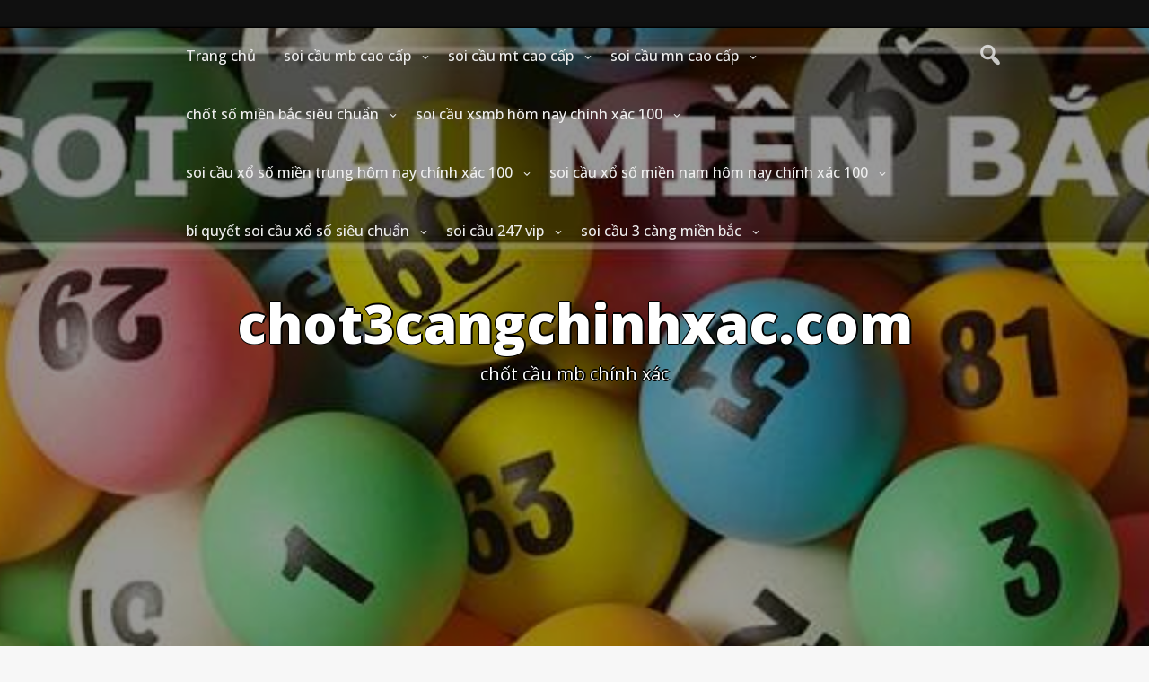

--- FILE ---
content_type: text/html; charset=utf-8
request_url: https://chot3cangchinhxac.com/cach-chot-lo-bach-thu-ty-le-trung-cao-de-choi/
body_size: 16469
content:
<!DOCTYPE html><html itemscope itemtype="http://schema.org/WebPage" lang="vi"><head><meta charset="UTF-8"><meta name="viewport" content="width=device-width, initial-scale=1"><link rel="profile" href="https://gmpg.org/xfn/11"><meta name='robots' content='index, follow, max-image-preview:large, max-snippet:-1, max-video-preview:-1' /><link type="text/css" media="all" href="https://chot3cangchinhxac.com/wp-content/cache/breeze-minification/css/breeze_6b9dc95d64463d414c0a1286941cf66c.css" rel="stylesheet" /><title>c&aacute;ch ch&#7889;t l&ocirc; b&#7841;ch th&#7911; t&#7927; l&#7879; tr&uacute;ng cao d&#7877; ch&#417;i - chot3cangchinhxac.com</title><meta name="description" content="C&aacute;ch ch&#7889;t l&ocirc; b&#7841;ch th&#7911; t&#7927; l&#7879; tr&uacute;ng cao l&agrave; g&igrave;? B&#7841;n &#273;&atilde; s&#7861;n s&agrave;ng h&#7885;c c&aacute;c ph&#432;&#417;ng ph&aacute;p ch&#7889;t 1 con l&ocirc; duy nh&#7845;t n&agrave;y &#273;&#7875; c&oacute; c&#417; h&#7897;i may m&#7855;n tr&uacute;ng ...&nbsp;" /><link rel="canonical" href="https://chot3cangchinhxac.com/cach-chot-lo-bach-thu-ty-le-trung-cao-de-choi/" /><meta property="og:locale" content="vi_VN" /><meta property="og:type" content="article" /><meta property="og:title" content="c&aacute;ch ch&#7889;t l&ocirc; b&#7841;ch th&#7911; t&#7927; l&#7879; tr&uacute;ng cao d&#7877; ch&#417;i - chot3cangchinhxac.com" /><meta property="og:description" content="C&aacute;ch ch&#7889;t l&ocirc; b&#7841;ch th&#7911; t&#7927; l&#7879; tr&uacute;ng cao l&agrave; g&igrave;? B&#7841;n &#273;&atilde; s&#7861;n s&agrave;ng h&#7885;c c&aacute;c ph&#432;&#417;ng ph&aacute;p ch&#7889;t 1 con l&ocirc; duy nh&#7845;t n&agrave;y &#273;&#7875; c&oacute; c&#417; h&#7897;i may m&#7855;n tr&uacute;ng ...&nbsp;" /><meta property="og:url" content="https://chot3cangchinhxac.com/cach-chot-lo-bach-thu-ty-le-trung-cao-de-choi/" /><meta property="og:site_name" content="chot3cangchinhxac.com" /><meta property="article:published_time" content="2025-05-16T19:09:17+00:00" /><meta property="og:image" content="https://chot3cangchinhxac.com/wp-content/uploads/2024/11/y-nghia-cua-con-lo-bach-thu-la-gi.jpg" /><meta property="og:image:width" content="640" /><meta property="og:image:height" content="359" /><meta property="og:image:type" content="image/jpeg" /><meta name="author" content="Admin" /><meta name="twitter:card" content="summary_large_image" /><meta name="twitter:label1" content="&#272;&#432;&#7907;c vi&#7871;t b&#7903;i" /><meta name="twitter:data1" content="" /><meta name="twitter:label2" content="&#431;&#7899;c t&iacute;nh th&#7901;i gian &#273;&#7885;c" /><meta name="twitter:data2" content="13 ph&uacute;t" /> <script type="application/ld+json" class="yoast-schema-graph">{"@context":"https://schema.org","@graph":[{"@type":"WebPage","@id":"https://chot3cangchinhxac.com/cach-chot-lo-bach-thu-ty-le-trung-cao-de-choi/","url":"https://chot3cangchinhxac.com/cach-chot-lo-bach-thu-ty-le-trung-cao-de-choi/","name":"c&aacute;ch ch&#7889;t l&ocirc; b&#7841;ch th&#7911; t&#7927; l&#7879; tr&uacute;ng cao d&#7877; ch&#417;i - chot3cangchinhxac.com","isPartOf":{"@id":"https://chot3cangchinhxac.com/#website"},"primaryImageOfPage":{"@id":"https://chot3cangchinhxac.com/cach-chot-lo-bach-thu-ty-le-trung-cao-de-choi/#primaryimage"},"image":{"@id":"https://chot3cangchinhxac.com/cach-chot-lo-bach-thu-ty-le-trung-cao-de-choi/#primaryimage"},"thumbnailUrl":"https://chot3cangchinhxac.com/wp-content/uploads/2025/11/y-nghia-cua-con-lo-bach-thu-la-gi.jpg","datePublished":"2025-05-16T19:09:17+00:00","author":{"@id":"https://chot3cangchinhxac.com/#/schema/person/085864a9144619f77f23183fe19e8ac3"},"description":"C&aacute;ch ch&#7889;t l&ocirc; b&#7841;ch th&#7911; t&#7927; l&#7879; tr&uacute;ng cao l&agrave; g&igrave;? B&#7841;n &#273;&atilde; s&#7861;n s&agrave;ng h&#7885;c c&aacute;c ph&#432;&#417;ng ph&aacute;p ch&#7889;t 1 con l&ocirc; duy nh&#7845;t n&agrave;y &#273;&#7875; c&oacute; c&#417; h&#7897;i may m&#7855;n tr&uacute;ng ...&nbsp;","breadcrumb":{"@id":"https://chot3cangchinhxac.com/cach-chot-lo-bach-thu-ty-le-trung-cao-de-choi/#breadcrumb"},"inLanguage":"vi","potentialAction":[{"@type":"ReadAction","target":["https://chot3cangchinhxac.com/cach-chot-lo-bach-thu-ty-le-trung-cao-de-choi/"]}]},{"@type":"ImageObject","inLanguage":"vi","@id":"https://chot3cangchinhxac.com/cach-chot-lo-bach-thu-ty-le-trung-cao-de-choi/#primaryimage","url":"https://chot3cangchinhxac.com/wp-content/uploads/2025/11/y-nghia-cua-con-lo-bach-thu-la-gi.jpg","contentUrl":"https://chot3cangchinhxac.com/wp-content/uploads/2025/11/y-nghia-cua-con-lo-bach-thu-la-gi.jpg","width":640,"height":359},{"@type":"BreadcrumbList","@id":"https://chot3cangchinhxac.com/cach-chot-lo-bach-thu-ty-le-trung-cao-de-choi/#breadcrumb","itemListElement":[{"@type":"ListItem","position":1,"name":"Home","item":"https://chot3cangchinhxac.com/"},{"@type":"ListItem","position":2,"name":"c&aacute;ch ch&#7889;t l&ocirc; b&#7841;ch th&#7911; t&#7927; l&#7879; tr&uacute;ng cao d&#7877; ch&#417;i"}]},{"@type":"WebSite","@id":"https://chot3cangchinhxac.com/#website","url":"https://chot3cangchinhxac.com/","name":"chot3cangchinhxac.com","description":"ch&#7889;t c&#7847;u mb ch&iacute;nh x&aacute;c","potentialAction":[{"@type":"SearchAction","target":{"@type":"EntryPoint","urlTemplate":"https://chot3cangchinhxac.com/?s={search_term_string}"},"query-input":{"@type":"PropertyValueSpecification","valueRequired":true,"valueName":"search_term_string"}}],"inLanguage":"vi"},{"@type":"Person","@id":"https://chot3cangchinhxac.com/#/schema/person/085864a9144619f77f23183fe19e8ac3","name":"Admin","image":{"@type":"ImageObject","inLanguage":"vi","@id":"https://chot3cangchinhxac.com/#/schema/person/image/","url":"https://secure.gravatar.com/avatar/630abcb76262943f63efb9022b87a76650ac604ba62b0a2c11b7ea6e1993e652?s=96&d=mm&r=g","contentUrl":"https://secure.gravatar.com/avatar/630abcb76262943f63efb9022b87a76650ac604ba62b0a2c11b7ea6e1993e652?s=96&d=mm&r=g","caption":"Admin"},"url":"https://chot3cangchinhxac.com/author/acmin481/"}]}</script> <link rel='dns-prefetch' href='//fonts.googleapis.com' /><link rel="alternate" type="application/rss+xml" title="D&ograve;ng th&ocirc;ng tin chot3cangchinhxac.com &raquo;" href="https://chot3cangchinhxac.com/feed/" /><link rel="alternate" type="application/rss+xml" title="chot3cangchinhxac.com &raquo; D&ograve;ng b&igrave;nh lu&#7853;n" href="https://chot3cangchinhxac.com/comments/feed/" /><link rel="alternate" title="oNh&uacute;ng (JSON)" type="application/json+oembed" href="https://chot3cangchinhxac.com/wp-json/oembed/1.0/embed?url=https%3A%2F%2Fchot3cangchinhxac.com%2Fcach-chot-lo-bach-thu-ty-le-trung-cao-de-choi%2F" /><link rel="alternate" title="oNh&uacute;ng (XML)" type="text/xml+oembed" href="https://chot3cangchinhxac.com/wp-json/oembed/1.0/embed?url=https%3A%2F%2Fchot3cangchinhxac.com%2Fcach-chot-lo-bach-thu-ty-le-trung-cao-de-choi%2F&#038;format=xml" /><link rel='stylesheet' id='dashicons-css' href='https://chot3cangchinhxac.com/wp-includes/css/dashicons.min.css?ver=6.9' type='text/css' media='all' /><link rel='stylesheet' id='fast-Sans-font-css' href='//fonts.googleapis.com/css?family=Open+Sans%3A100%2C100i%2C200%2C200i%2C300%2C300i%2C400%2C400i%2C500%2C500i%2C600%2C600i%2C700%2C700i%2C800%2C800i%2C900%2C900i&#038;ver=6.9' type='text/css' media='all' /><link rel='stylesheet' id='fast-Roboto-font-css' href='//fonts.googleapis.com/css?family=Nanum+Pen+Script%7CRoboto&#038;ver=6.9' type='text/css' media='all' /><link rel='stylesheet' id='fast-Robotos-font-css' href='//fonts.googleapis.com/css?family=Nanum+Pen+Script%7CRobotos&#038;ver=6.9' type='text/css' media='all' /> <script type="text/javascript" id="breeze-prefetch-js-extra">/*  */
var breeze_prefetch = {"local_url":"https://chot3cangchinhxac.com","ignore_remote_prefetch":"1","ignore_list":["/","/page/(.)","/wp-admin/"]};
//# sourceURL=breeze-prefetch-js-extra
/*  */</script> <script type="text/javascript" src="https://chot3cangchinhxac.com/wp-content/plugins/breeze/assets/js/js-front-end/breeze-prefetch-links.min.js?ver=2.1.6" id="breeze-prefetch-js"></script> <script type="text/javascript" src="https://chot3cangchinhxac.com/wp-includes/js/jquery/jquery.min.js?ver=3.7.1" id="jquery-core-js"></script> <script type="text/javascript" src="https://chot3cangchinhxac.com/wp-includes/js/jquery/jquery-migrate.min.js?ver=3.4.1" id="jquery-migrate-js"></script> <script type="text/javascript" src="https://chot3cangchinhxac.com/wp-content/themes/fast-press-premium/js/search-top.min.js?ver=6.9" id="fast-search-top-js-js"></script> <script type="text/javascript" src="https://chot3cangchinhxac.com/wp-content/themes/fast-press-premium/js/mobile-menu.min.js?ver=6.9" id="fast-mobile-menu-js"></script> <script type="text/javascript" src="https://chot3cangchinhxac.com/wp-content/themes/fast-press-premium/include/letters/anime.js?ver=1" id="fast-anima-js-js"></script> <script type="text/javascript" src="https://chot3cangchinhxac.com/wp-content/themes/fast-press-premium/include/gallery/js/gallery.js?ver=6.9" id="fast-fg_gallery-js-js"></script> <script type="text/javascript" src="https://chot3cangchinhxac.com/wp-content/themes/fast-press-premium/include/slickslider/js/slickslider.js?ver=6.9" id="fast-seos_slider-js-js"></script> <script type="text/javascript" src="https://chot3cangchinhxac.com/wp-content/themes/fast-press-premium/include/camera-slider/js/camera.js?ver=6.9" id="fast-camera-js-js"></script> <script type="text/javascript" src="https://chot3cangchinhxac.com/wp-content/themes/fast-press-premium/include/camera-slider/js/jquery.easing.1.3.js?ver=6.9" id="fast-jquery.easing.1.3-js-js"></script> <script type="text/javascript" id="liker_script-js-extra">/*  */
var myAjax = {"ajaxurl":"https://chot3cangchinhxac.com/wp-admin/admin-ajax.php","vote_ip_minus":"","vote_ip_plus":"","ip":"43.153.49.151","vote_alert":"\u003Cspan onclick='fast_presshide()' class='sv-close'\u003Ex\u003C/span\u003E"};
//# sourceURL=liker_script-js-extra
/*  */</script> <script type="text/javascript" src="https://chot3cangchinhxac.com/wp-content/themes/fast-press-premium/include/seos-vote/js/liker_script.js?ver=6.9" id="liker_script-js"></script> <link rel="https://api.w.org/" href="https://chot3cangchinhxac.com/wp-json/" /><link rel="alternate" title="JSON" type="application/json" href="https://chot3cangchinhxac.com/wp-json/wp/v2/posts/201" /><link rel="EditURI" type="application/rsd+xml" title="RSD" href="https://chot3cangchinhxac.com/xmlrpc.php?rsd" /><meta name="generator" content="WordPress 6.9" /><link rel='shortlink' href='https://chot3cangchinhxac.com/?p=201' /> <script async src="https://chot3cangchinhxac.com/wp-content/uploads/breeze/google/gtag.js?id=G-JD38XS6SC0"></script> <script>window.dataLayer = window.dataLayer || [];
			function gtag(){dataLayer.push(arguments);}
			gtag('js', new Date());
			gtag('config', 'G-JD38XS6SC0');</script> <meta property="og:image" content="https://chot3cangchinhxac.com/wp-content/uploads/2025/11/y-nghia-cua-con-lo-bach-thu-la-gi.jpg" /><link rel="icon" href="https://chot3cangchinhxac.com/wp-content/uploads/2025/02/chot-3cang-chinh-xac-150x150.png" sizes="32x32" /><link rel="icon" href="https://chot3cangchinhxac.com/wp-content/uploads/2025/02/chot-3cang-chinh-xac.png" sizes="192x192" /><link rel="apple-touch-icon" href="https://chot3cangchinhxac.com/wp-content/uploads/2025/02/chot-3cang-chinh-xac.png" /><meta name="msapplication-TileImage" content="https://chot3cangchinhxac.com/wp-content/uploads/2025/02/chot-3cang-chinh-xac.png" /></head><body class="wp-singular post-template-default single single-post postid-201 single-format-standard wp-embed-responsive wp-theme-fast-press-premium has-ftoc"> <a class="skip-link screen-reader-text" href="#content">Skip to content</a><header class="site-header" itemscope="itemscope" itemtype="http://schema.org/WPHeader"><div class="header-top"><div id="top-contacts" class="before-header"></div></div><div id="grid-top" class="grid-top">  <script>jQuery("body").ready(function(){
					var plus = "https://chot3cangchinhxac.com/wp-content/themes/fast-press-premium/images/mobile.jpg";
					var minus = "https://chot3cangchinhxac.com/wp-content/themes/fast-press-premium/images/mobile-open.jpg";
					
					jQuery('#s-button-menu').on("click", function() {
						if (jQuery('#m-image').attr('src') === plus) {
							jQuery('#m-image').attr('src', minus).hide().fadeIn(1000);
							} else {
							jQuery('#m-image').attr('src', plus).hide().fadeIn(1000);
						}
					});
				});</script> <button id="s-button-menu" class="menu-toggle" aria-controls="primary-menu" aria-expanded="false"><img loading="lazy" id="m-image" alt="mobile" src="https://chot3cangchinhxac.com/wp-content/themes/fast-press-premium/images/mobile.jpg"/></button><div class="mobile-cont"><div class="mobile-logo" itemprop="logo" itemscope="itemscope" itemtype="http://schema.org/Brand"></div></div><div class="mobile-setiles"><div class="s-search-top-mobile"> <i onclick="fastSearchMobile()" id="search-top-ico-mobile" class="dashicons dashicons-search"></i><div id="big-search-mobile" style="display:none;"><form method="get" class="search-form-mobile" action="https://chot3cangchinhxac.com/"><div style="position: relative;"> <button class="button-primary-mobile button-search-mobile"><span class="screen-reader-text">Search for:</span></button> <span class="screen-reader-text">Search for:</span><div class="s-search-show-mobile"> <input id="s-search-field-mobile"  type="search" class="search-field-mobile"
placeholder="Search ..."
value="" name="s"
title="Search for:" /> <input type="submit" id="stss-mobile" class="search-submit-mobile" value="Search" /><div onclick="fastCloseSearchMobile()" id="s-close-mobile">X</div></div></div></form></div></div></div><nav id="site-navigation" class="main-navigation"><div class="header-right" itemprop="logo" itemscope="itemscope" itemtype="http://schema.org/Brand"></div> <button class="menu-toggle">Menu</button><div class="s-search-top"> <i onclick="fastSearch()" id="search-top-ico" class="dashicons dashicons-search"></i><div id="big-search" style="display:none;"><form method="get" class="search-form" action="https://chot3cangchinhxac.com/"><div style="position: relative;"> <button class="button-primary button-search"><span class="screen-reader-text">Search for:</span></button> <span class="screen-reader-text">Search for:</span><div class="s-search-show"> <input id="s-search-field"  type="search" class="search-field"
placeholder="Search ..."
value="" name="s"
title="Search for:" /> <input type="submit" id="stss" class="search-submit" value="Search" /><div onclick="fastCloseSearch()" id="s-close">X</div></div></div></form></div></div><div class="menu-menu-container"><ul id="primary-menu" class="menu"><li id="menu-item-42" class="menu-item menu-item-type-custom menu-item-object-custom menu-item-home menu-item-42"><a href="https://chot3cangchinhxac.com">Trang ch&#7911;</a></li><li id="menu-item-277" class="menu-item menu-item-type-taxonomy menu-item-object-category menu-item-has-children menu-item-277"><a href="https://chot3cangchinhxac.com/category/soi-cau-mb-cao-cap/">soi c&#7847;u mb cao c&#7845;p</a><ul class="sub-menu"><li id="menu-item-295" class="menu-item menu-item-type-post_type menu-item-object-post menu-item-295"><a href="https://chot3cangchinhxac.com/soi-cau-dan-lo-6-con-mb-cao-cap/">soi c&#7847;u d&agrave;n l&ocirc; 6 con mb cao c&#7845;p</a></li><li id="menu-item-296" class="menu-item menu-item-type-post_type menu-item-object-post menu-item-296"><a href="https://chot3cangchinhxac.com/soi-cau-dan-lo-4-con-mb-cao-cap/">soi c&#7847;u d&agrave;n l&ocirc; 4 con mb cao c&#7845;p</a></li><li id="menu-item-297" class="menu-item menu-item-type-post_type menu-item-object-post menu-item-297"><a href="https://chot3cangchinhxac.com/soi-cau-lo-xien-4-mb-cao-cap/">soi c&#7847;u l&ocirc; xi&ecirc;n 4 mb cao c&#7845;p</a></li><li id="menu-item-298" class="menu-item menu-item-type-post_type menu-item-object-post menu-item-298"><a href="https://chot3cangchinhxac.com/soi-cau-lo-xien-3-mb-cao-cap/">soi c&#7847;u l&ocirc; xi&ecirc;n 3 mb cao c&#7845;p</a></li><li id="menu-item-299" class="menu-item menu-item-type-post_type menu-item-object-post menu-item-299"><a href="https://chot3cangchinhxac.com/soi-cau-lo-xien-2-mb-cao-cap/">soi c&#7847;u l&ocirc; xi&ecirc;n 2 mb cao c&#7845;p</a></li><li id="menu-item-300" class="menu-item menu-item-type-post_type menu-item-object-post menu-item-300"><a href="https://chot3cangchinhxac.com/soi-cau-de-dau-duoi-mb-cao-cap/">soi c&#7847;u &#273;&#7873; &#273;&#7847;u &#273;u&ocirc;i mb cao c&#7845;p</a></li><li id="menu-item-301" class="menu-item menu-item-type-post_type menu-item-object-post menu-item-301"><a href="https://chot3cangchinhxac.com/soi-cau-song-thu-de-mb-cao-cap/">soi c&#7847;u song th&#7911; &#273;&#7873; mb cao c&#7845;p</a></li><li id="menu-item-302" class="menu-item menu-item-type-post_type menu-item-object-post menu-item-302"><a href="https://chot3cangchinhxac.com/soi-cau-bach-thu-de-mb-cao-cap/">soi c&#7847;u b&#7841;ch th&#7911; &#273;&#7873; mb cao c&#7845;p</a></li><li id="menu-item-303" class="menu-item menu-item-type-post_type menu-item-object-post menu-item-303"><a href="https://chot3cangchinhxac.com/soi-cau-bach-thu-lo-2-nhay-mb-cao-cap/">soi c&#7847;u b&#7841;ch th&#7911; l&ocirc; 2 nh&aacute;y mb cao c&#7845;p</a></li><li id="menu-item-304" class="menu-item menu-item-type-post_type menu-item-object-post menu-item-304"><a href="https://chot3cangchinhxac.com/soi-cau-song-thu-lo-kep-mb-cao-cap/">soi c&#7847;u song th&#7911; l&ocirc; k&eacute;p mb cao c&#7845;p</a></li><li id="menu-item-305" class="menu-item menu-item-type-post_type menu-item-object-post menu-item-305"><a href="https://chot3cangchinhxac.com/soi-cau-bach-thu-lo-kep-mb-cao-cap/">soi c&#7847;u b&#7841;ch th&#7911; l&ocirc; k&eacute;p mb cao c&#7845;p</a></li><li id="menu-item-306" class="menu-item menu-item-type-post_type menu-item-object-post menu-item-306"><a href="https://chot3cangchinhxac.com/soi-cau-song-thu-lo-mb-cao-cap/">soi c&#7847;u song th&#7911; l&ocirc; mb cao c&#7845;p</a></li><li id="menu-item-307" class="menu-item menu-item-type-post_type menu-item-object-post menu-item-307"><a href="https://chot3cangchinhxac.com/soi-cau-bach-thu-lo-mb-cao-cap/">soi c&#7847;u b&#7841;ch th&#7911; l&ocirc; mb cao c&#7845;p</a></li><li id="menu-item-308" class="menu-item menu-item-type-post_type menu-item-object-post menu-item-308"><a href="https://chot3cangchinhxac.com/soi-cau-song-thu-3-cang-mb-cao-cap/">soi c&#7847;u song th&#7911; 3 c&agrave;ng mb cao c&#7845;p</a></li><li id="menu-item-309" class="menu-item menu-item-type-post_type menu-item-object-post menu-item-309"><a href="https://chot3cangchinhxac.com/soi-cau-bach-thu-3-cang-mb-cao-cap/">soi c&#7847;u b&#7841;ch th&#7911; 3 c&agrave;ng mb cao c&#7845;p</a></li><li id="menu-item-316" class="menu-item menu-item-type-post_type menu-item-object-post menu-item-316"><a href="https://chot3cangchinhxac.com/soi-cau-dan-de-10-con-mb-cao-cap/">soi c&#7847;u d&agrave;n &#273;&#7873; 10 con mb cao c&#7845;p</a></li><li id="menu-item-317" class="menu-item menu-item-type-post_type menu-item-object-post menu-item-317"><a href="https://chot3cangchinhxac.com/soi-cau-dan-de-8-con-mb-cao-cap/">soi c&#7847;u d&agrave;n &#273;&#7873; 8 con mb cao c&#7845;p</a></li><li id="menu-item-318" class="menu-item menu-item-type-post_type menu-item-object-post menu-item-318"><a href="https://chot3cangchinhxac.com/soi-cau-dan-de-6-con-mb-cao-cap/">soi c&#7847;u d&agrave;n &#273;&#7873; 6 con mb cao c&#7845;p</a></li><li id="menu-item-319" class="menu-item menu-item-type-post_type menu-item-object-post menu-item-319"><a href="https://chot3cangchinhxac.com/soi-cau-dan-de-4-con-mb-cao-cap/">soi c&#7847;u d&agrave;n &#273;&#7873; 4 con mb cao c&#7845;p</a></li><li id="menu-item-320" class="menu-item menu-item-type-post_type menu-item-object-post menu-item-320"><a href="https://chot3cangchinhxac.com/soi-cau-dan-lo-10-con-mb-cao-cap/">soi c&#7847;u d&agrave;n l&ocirc; 10 con mb cao c&#7845;p</a></li><li id="menu-item-321" class="menu-item menu-item-type-post_type menu-item-object-post menu-item-321"><a href="https://chot3cangchinhxac.com/soi-cau-dan-lo-8-con-mb-cao-cap/">soi c&#7847;u d&agrave;n l&ocirc; 8 con mb cao c&#7845;p</a></li></ul></li><li id="menu-item-279" class="menu-item menu-item-type-taxonomy menu-item-object-category menu-item-has-children menu-item-279"><a href="https://chot3cangchinhxac.com/category/soi-cau-mt-cao-cap/">soi c&#7847;u mt cao c&#7845;p</a><ul class="sub-menu"><li id="menu-item-331" class="menu-item menu-item-type-post_type menu-item-object-post menu-item-331"><a href="https://chot3cangchinhxac.com/soi-cau-song-thu-lo-mt-cao-cap/">soi c&#7847;u song th&#7911; l&ocirc; mt cao c&#7845;p</a></li><li id="menu-item-332" class="menu-item menu-item-type-post_type menu-item-object-post menu-item-332"><a href="https://chot3cangchinhxac.com/soi-cau-lo-3-so-mt-cao-cap/">soi c&#7847;u l&ocirc; 3 s&#7889; mt cao c&#7845;p</a></li><li id="menu-item-333" class="menu-item menu-item-type-post_type menu-item-object-post menu-item-333"><a href="https://chot3cangchinhxac.com/soi-cau-bao-lo-mt-cao-cap/">soi c&#7847;u bao l&ocirc; mt cao c&#7845;p</a></li><li id="menu-item-334" class="menu-item menu-item-type-post_type menu-item-object-post menu-item-334"><a href="https://chot3cangchinhxac.com/soi-cau-dau-duoi-giai-8-mt-cao-cap/">soi c&#7847;u &#273;&#7847;u &#273;u&ocirc;i gi&#7843;i 8 mt cao c&#7845;p</a></li><li id="menu-item-335" class="menu-item menu-item-type-post_type menu-item-object-post menu-item-335"><a href="https://chot3cangchinhxac.com/soi-cau-dau-duoi-dac-biet-mt-cao-cap/">soi c&#7847;u &#273;&#7847;u &#273;u&ocirc;i &#273;&#7863;c bi&#7879;t mt cao c&#7845;p</a></li><li id="menu-item-336" class="menu-item menu-item-type-post_type menu-item-object-post menu-item-336"><a href="https://chot3cangchinhxac.com/soi-cau-giai-8-mt-cao-cap/">soi c&#7847;u gi&#7843;i 8 mt cao c&#7845;p</a></li><li id="menu-item-337" class="menu-item menu-item-type-post_type menu-item-object-post menu-item-337"><a href="https://chot3cangchinhxac.com/soi-cau-dac-biet-mt-cao-cap/">soi c&#7847;u &#273;&#7863;c bi&#7879;t mt cao c&#7845;p</a></li><li id="menu-item-338" class="menu-item menu-item-type-post_type menu-item-object-post menu-item-338"><a href="https://chot3cangchinhxac.com/soi-cau-cap-xiu-chu-mt-cao-cap/">soi c&#7847;u c&#7863;p x&#7881;u ch&#7911; mt cao c&#7845;p</a></li><li id="menu-item-339" class="menu-item menu-item-type-post_type menu-item-object-post menu-item-339"><a href="https://chot3cangchinhxac.com/soi-cau-xiu-chu-mt-cao-cap/">soi c&#7847;u x&#7881;u ch&#7911; mt cao c&#7845;p</a></li></ul></li><li id="menu-item-278" class="menu-item menu-item-type-taxonomy menu-item-object-category menu-item-has-children menu-item-278"><a href="https://chot3cangchinhxac.com/category/soi-cau-mn-cao-cap/">soi c&#7847;u mn cao c&#7845;p</a><ul class="sub-menu"><li id="menu-item-349" class="menu-item menu-item-type-post_type menu-item-object-post menu-item-349"><a href="https://chot3cangchinhxac.com/soi-cau-song-thu-lo-mn-cao-cap/">soi c&#7847;u song th&#7911; l&ocirc; mn cao c&#7845;p</a></li><li id="menu-item-350" class="menu-item menu-item-type-post_type menu-item-object-post menu-item-350"><a href="https://chot3cangchinhxac.com/soi-cau-lo-3-so-mn-cao-cap/">soi c&#7847;u l&ocirc; 3 s&#7889; mn cao c&#7845;p</a></li><li id="menu-item-351" class="menu-item menu-item-type-post_type menu-item-object-post menu-item-351"><a href="https://chot3cangchinhxac.com/soi-cau-bao-lo-mn-cao-cap/">soi c&#7847;u bao l&ocirc; mn cao c&#7845;p</a></li><li id="menu-item-352" class="menu-item menu-item-type-post_type menu-item-object-post menu-item-352"><a href="https://chot3cangchinhxac.com/soi-cau-dau-duoi-giai-8-mn-cao-cap/">soi c&#7847;u &#273;&#7847;u &#273;u&ocirc;i gi&#7843;i 8 mn cao c&#7845;p</a></li><li id="menu-item-353" class="menu-item menu-item-type-post_type menu-item-object-post menu-item-353"><a href="https://chot3cangchinhxac.com/soi-cau-dau-duoi-dac-biet-mn-cao-cap/">soi c&#7847;u &#273;&#7847;u &#273;u&ocirc;i &#273;&#7863;c bi&#7879;t mn cao c&#7845;p</a></li><li id="menu-item-354" class="menu-item menu-item-type-post_type menu-item-object-post menu-item-354"><a href="https://chot3cangchinhxac.com/soi-cau-giai-8-mn-cao-cap/">soi c&#7847;u gi&#7843;i 8 mn cao c&#7845;p</a></li><li id="menu-item-355" class="menu-item menu-item-type-post_type menu-item-object-post menu-item-355"><a href="https://chot3cangchinhxac.com/soi-cau-dac-biet-mn-cao-cap/">soi c&#7847;u &#273;&#7863;c bi&#7879;t mn cao c&#7845;p</a></li><li id="menu-item-356" class="menu-item menu-item-type-post_type menu-item-object-post menu-item-356"><a href="https://chot3cangchinhxac.com/soi-cau-cap-xiu-chu-mn-cao-cap/">soi c&#7847;u c&#7863;p x&#7881;u ch&#7911; mn cao c&#7845;p</a></li><li id="menu-item-357" class="menu-item menu-item-type-post_type menu-item-object-post menu-item-357"><a href="https://chot3cangchinhxac.com/soi-cau-xiu-chu-mn-cao-cap/">soi c&#7847;u x&#7881;u ch&#7911; mn cao c&#7845;p</a></li></ul></li><li id="menu-item-43" class="menu-item menu-item-type-taxonomy menu-item-object-category current-post-ancestor current-menu-ancestor current-menu-parent current-post-parent menu-item-has-children menu-item-43"><a href="https://chot3cangchinhxac.com/category/chot-so-mien-bac-sieu-chuan/">ch&#7889;t s&#7889; mi&#7873;n b&#7855;c si&ecirc;u chu&#7849;n</a><ul class="sub-menu"><li id="menu-item-50" class="menu-item menu-item-type-post_type menu-item-object-post menu-item-50"><a href="https://chot3cangchinhxac.com/du-doan-dan-de-mb-sieu-chuan-tu-tin-lay-so/">d&#7921; &#273;o&aacute;n d&agrave;n &#273;&#7873; mb si&ecirc;u chu&#7849;n t&#7921; tin l&#7845;y s&#7889;</a></li><li id="menu-item-51" class="menu-item menu-item-type-post_type menu-item-object-post menu-item-51"><a href="https://chot3cangchinhxac.com/soi-cau-doc-thu-de-mien-bac-uy-tin-chinh-xac/">soi c&#7847;u &#273;&#7897;c th&#7911; &#273;&#7873; mi&#7873;n b&#7855;c uy t&iacute;n &ndash; ch&iacute;nh x&aacute;c</a></li><li id="menu-item-52" class="menu-item menu-item-type-post_type menu-item-object-post menu-item-privacy-policy menu-item-52"><a rel="privacy-policy" href="https://chot3cangchinhxac.com/soi-cau-ba-cang-mien-bac-nhanh-tay-nhan-so-vip/">soi c&#7847;u ba c&agrave;ng mi&#7873;n b&#7855;c nhanh tay nh&#7853;n s&#7889; vip</a></li><li id="menu-item-48" class="menu-item menu-item-type-post_type menu-item-object-post menu-item-48"><a href="https://chot3cangchinhxac.com/du-doan-dan-lo-10-so-sieu-chuan-so-lo-de/">d&#7921; &#273;o&aacute;n d&agrave;n l&ocirc; 10 s&#7889; si&ecirc;u chu&#7849;n s&#7889; l&ocirc; &#273;&ecirc;</a></li><li id="menu-item-49" class="menu-item menu-item-type-post_type menu-item-object-post menu-item-49"><a href="https://chot3cangchinhxac.com/soi-cau-xo-so-bach-thu-lo-hom-nay-sieu-chuan/">soi c&#7847;u x&#7893; s&#7889; b&#7841;ch th&#7911; l&ocirc; h&ocirc;m nay si&ecirc;u chu&#7849;n</a></li><li id="menu-item-216" class="menu-item menu-item-type-post_type menu-item-object-post menu-item-216"><a href="https://chot3cangchinhxac.com/soi-cau-mb-dan-lo-sieu-vip-chot-so-sieu-chuan/">soi c&#7847;u mb d&agrave;n l&ocirc; si&ecirc;u vip ch&#7889;t s&#7889; si&ecirc;u chu&#7849;n</a></li><li id="menu-item-217" class="menu-item menu-item-type-post_type menu-item-object-post current-menu-item menu-item-217"><a href="https://chot3cangchinhxac.com/cach-chot-lo-bach-thu-ty-le-trung-cao-de-choi/" aria-current="page">c&aacute;ch ch&#7889;t l&ocirc; b&#7841;ch th&#7911; t&#7927; l&#7879; tr&uacute;ng cao d&#7877; ch&#417;i</a></li><li id="menu-item-218" class="menu-item menu-item-type-post_type menu-item-object-post menu-item-218"><a href="https://chot3cangchinhxac.com/soi-cau-dan-de-xsmb-sieu-chuan-sieu-nhanh/">soi c&#7847;u d&agrave;n &#273;&#7873; xsmb si&ecirc;u chu&#7849;n si&ecirc;u nhanh</a></li><li id="menu-item-219" class="menu-item menu-item-type-post_type menu-item-object-post menu-item-219"><a href="https://chot3cangchinhxac.com/soi-cau-doc-thu-de-mien-bac-chinh-xac-nhat/">soi c&#7847;u &#273;&#7897;c th&#7911; &#273;&#7873; mi&#7873;n b&#7855;c ch&iacute;nh x&aacute;c nh&#7845;t</a></li><li id="menu-item-220" class="menu-item menu-item-type-post_type menu-item-object-post menu-item-220"><a href="https://chot3cangchinhxac.com/du-doan-doc-thu-de-3-cang-so-dep-nhat-toi-nay/">d&#7921; &#273;o&aacute;n &#273;&#7897;c th&#7911; &#273;&#7873; 3 c&agrave;ng s&#7889; &#273;&#7865;p nh&#7845;t t&#7889;i nay</a></li></ul></li><li id="menu-item-44" class="menu-item menu-item-type-taxonomy menu-item-object-category menu-item-has-children menu-item-44"><a href="https://chot3cangchinhxac.com/category/soi-cau-xsmb-hom-nay-chinh-xac-100/">soi c&#7847;u xsmb h&ocirc;m nay ch&iacute;nh x&aacute;c 100</a><ul class="sub-menu"><li id="menu-item-141" class="menu-item menu-item-type-post_type menu-item-object-post menu-item-141"><a href="https://chot3cangchinhxac.com/cach-bat-dan-lo-mb-sieu-chuan-hay-thu-1-lan/">c&aacute;ch b&#7855;t d&agrave;n l&ocirc; mb si&ecirc;u chu&#7849;n h&atilde;y th&#7917; 1 l&#7847;n</a></li><li id="menu-item-142" class="menu-item menu-item-type-post_type menu-item-object-post menu-item-142"><a href="https://chot3cangchinhxac.com/nhung-cach-soi-cau-bach-thu-lo-chinh-xac-cao/">nh&#7919;ng c&aacute;ch soi c&#7847;u b&#7841;ch th&#7911; l&ocirc; ch&iacute;nh x&aacute;c cao</a></li><li id="menu-item-143" class="menu-item menu-item-type-post_type menu-item-object-post menu-item-143"><a href="https://chot3cangchinhxac.com/du-doan-dan-de-mien-bac-chinh-xac-nhat/">d&#7921; &#273;o&aacute;n d&agrave;n &#273;&#7873; mi&#7873;n b&#7855;c ch&iacute;nh x&aacute;c nh&#7845;t</a></li><li id="menu-item-144" class="menu-item menu-item-type-post_type menu-item-object-post menu-item-144"><a href="https://chot3cangchinhxac.com/soi-cau-de-bach-thu-hom-nay-so-dep-nhat/">soi c&#7847;u &#273;&#7873; b&#7841;ch th&#7911; h&ocirc;m nay s&#7889; &#273;&#7865;p nh&#7845;t</a></li><li id="menu-item-145" class="menu-item menu-item-type-post_type menu-item-object-post menu-item-145"><a href="https://chot3cangchinhxac.com/rong-bach-kim-chot-3-cang-trung-phat-tai-toi-nay/">r&#7891;ng b&#7841;ch kim ch&#7889;t 3 c&agrave;ng tr&uacute;ng ph&aacute;t t&agrave;i t&#7889;i nay</a></li><li id="menu-item-263" class="menu-item menu-item-type-post_type menu-item-object-post menu-item-263"><a href="https://chot3cangchinhxac.com/soi-cau-dan-lo-10-so-dep-nhat-so-sieu-chuan/">soi c&#7847;u d&agrave;n l&ocirc; 10 s&#7889; &#273;&#7865;p nh&#7845;t s&#7889; si&ecirc;u chu&#7849;n</a></li><li id="menu-item-264" class="menu-item menu-item-type-post_type menu-item-object-post menu-item-264"><a href="https://chot3cangchinhxac.com/soi-cau-bach-thu-lo-chinh-xac-100-so-dep/">soi c&#7847;u b&#7841;ch th&#7911; l&ocirc; ch&iacute;nh x&aacute;c 100 s&#7889; &#273;&#7865;p</a></li><li id="menu-item-265" class="menu-item menu-item-type-post_type menu-item-object-post menu-item-265"><a href="https://chot3cangchinhxac.com/soi-cau-dan-de-sieu-chuan-danh-dau-trung-do/">soi c&#7847;u d&agrave;n &#273;&#7873; si&ecirc;u chu&#7849;n &#273;&aacute;nh &#273;&acirc;u tr&uacute;ng &#273;&oacute;</a></li><li id="menu-item-266" class="menu-item menu-item-type-post_type menu-item-object-post menu-item-266"><a href="https://chot3cangchinhxac.com/soi-cau-doc-thu-de-mb-yen-tam-ma-danh/">soi c&#7847;u &#273;&#7897;c th&#7911; &#273;&#7873; mb y&ecirc;n t&acirc;m m&agrave; &#273;&aacute;nh</a></li><li id="menu-item-267" class="menu-item menu-item-type-post_type menu-item-object-post menu-item-267"><a href="https://chot3cangchinhxac.com/soi-cau-3-cang-mien-bac-hom-nay-co-lai-lon/">soi c&#7847;u 3 c&agrave;ng mi&#7873;n b&#7855;c h&ocirc;m nay c&oacute; l&atilde;i l&#7899;n</a></li></ul></li><li id="menu-item-45" class="menu-item menu-item-type-taxonomy menu-item-object-category menu-item-has-children menu-item-45"><a href="https://chot3cangchinhxac.com/category/soi-cau-xo-so-mien-trung-hom-nay-chinh-xac-100/">soi c&#7847;u x&#7893; s&#7889; mi&#7873;n trung h&ocirc;m nay ch&iacute;nh x&aacute;c 100</a><ul class="sub-menu"><li id="menu-item-82" class="menu-item menu-item-type-post_type menu-item-object-post menu-item-82"><a href="https://chot3cangchinhxac.com/soi-cau-mien-trung-hom-nay-tu-tin-trung-lon/">soi c&#7847;u mi&#7873;n trung h&ocirc;m nay t&#7921; tin tr&uacute;ng l&#7899;n</a></li></ul></li><li id="menu-item-46" class="menu-item menu-item-type-taxonomy menu-item-object-category menu-item-has-children menu-item-46"><a href="https://chot3cangchinhxac.com/category/soi-cau-xo-so-mien-nam-hom-nay-chinh-xac-100/">soi c&#7847;u x&#7893; s&#7889; mi&#7873;n nam h&ocirc;m nay ch&iacute;nh x&aacute;c 100</a><ul class="sub-menu"><li id="menu-item-81" class="menu-item menu-item-type-post_type menu-item-object-post menu-item-81"><a href="https://chot3cangchinhxac.com/soi-cau-mien-nam-hom-nay-ve-thong-lien-tiep/">soi c&#7847;u mi&#7873;n nam h&ocirc;m nay v&#7873; th&ocirc;ng li&ecirc;n ti&#7871;p</a></li></ul></li><li id="menu-item-47" class="menu-item menu-item-type-taxonomy menu-item-object-category menu-item-has-children menu-item-47"><a href="https://chot3cangchinhxac.com/category/bi-quyet-soi-cau-xo-so-sieu-chuan/">b&iacute; quy&#7871;t soi c&#7847;u x&#7893; s&#7889; si&ecirc;u chu&#7849;n</a><ul class="sub-menu"><li id="menu-item-104" class="menu-item menu-item-type-post_type menu-item-object-post menu-item-104"><a href="https://chot3cangchinhxac.com/soi-cau-chinh-xac-nhat-hom-nay-cau-dep-nhat/">soi c&#7847;u ch&iacute;nh x&aacute;c nh&#7845;t h&ocirc;m nay c&#7847;u &#273;&#7865;p nh&#7845;t</a></li><li id="menu-item-105" class="menu-item menu-item-type-post_type menu-item-object-post menu-item-105"><a href="https://chot3cangchinhxac.com/gio-vang-chot-so-mien-bac-trung-lon-trung-nhieu/">gi&#7901; v&agrave;ng ch&#7889;t s&#7889; mi&#7873;n b&#7855;c tr&uacute;ng l&#7899;n tr&uacute;ng nhi&#7873;u</a></li><li id="menu-item-106" class="menu-item menu-item-type-post_type menu-item-object-post menu-item-106"><a href="https://chot3cangchinhxac.com/soi-cau-chinh-xac-100-con-lo-xac-suat-ve-cao/">soi c&#7847;u ch&iacute;nh x&aacute;c 100 con l&ocirc; x&aacute;c su&#7845;t v&#7873; cao</a></li></ul></li><li id="menu-item-404" class="menu-item menu-item-type-taxonomy menu-item-object-category menu-item-has-children menu-item-404"><a href="https://chot3cangchinhxac.com/category/soi-cau-247-vip/">soi c&#7847;u 247 vip</a><ul class="sub-menu"><li id="menu-item-407" class="menu-item menu-item-type-post_type menu-item-object-post menu-item-407"><a href="https://chot3cangchinhxac.com/soi-cau-247-rong-bach-kim-chinh-xac-nhat/">soi c&#7847;u 247 r&#7891;ng b&#7841;ch kim ch&iacute;nh x&aacute;c nh&#7845;t</a></li></ul></li><li id="menu-item-418" class="menu-item menu-item-type-taxonomy menu-item-object-category menu-item-has-children menu-item-418"><a href="https://chot3cangchinhxac.com/category/soi-cau-3-cang-mien-bac/">soi c&#7847;u 3 c&agrave;ng mi&#7873;n b&#7855;c</a><ul class="sub-menu"><li id="menu-item-419" class="menu-item menu-item-type-post_type menu-item-object-post menu-item-419"><a href="https://chot3cangchinhxac.com/3-cang-win-xo-so-mien-bac/">3 c&agrave;ng win x&#7893; s&#7889; mi&#7873;n b&#7855;c</a></li></ul></li></ul></div></nav></div><div class="all-header"><div class="s-shadow"></div><div class="s-hidden"><div id="masthead" class="header-image" style="	-webkit-animation: header-image
20s ease-out both;
animation: header-image
20s ease-out 0s 1 normal both running;
background-image: url( 'https://chot3cangchinhxac.com/wp-content/uploads/2025/10/soi-cau-doc-thu-de-mien-bac-1.jpg' );"></div></div><div class="site-branding"><div class="ml15"><p class="site-title" itemscope itemtype="http://schema.org/Brand"><a href="https://chot3cangchinhxac.com/" rel="home"><span class="word">chot3cangchinhxac.com</span></a></p><p class="site-description" itemprop="headline"> <span class="word">ch&#7889;t c&#7847;u mb ch&iacute;nh x&aacute;c</span></p></div></div></div></header><div id="content" class="site-content"><div id="primary" class="content-area"><main id="main" class="disable-title site-main"><article data-aos-delay='100' data-aos-duration='500' data-aos='slide-up' id="post-201" class="post-201 post type-post status-publish format-standard has-post-thumbnail hentry category-chot-so-mien-bac-sieu-chuan tag-bach-thu-247 tag-bach-thu-3-cang tag-bach-thu-ba-cang-hom-nay tag-bach-thu-chuan tag-bach-thu-hom-nay tag-bach-thu-kep tag-bach-thu-khung-2-ngay tag-bach-thu-khung-3-ngay-mien-phi tag-bach-thu-lo tag-bach-thu-lo-5 tag-bach-thu-lo-2 tag-bach-thu-lo-4 tag-bach-thu-lo-3 tag-bach-thu-lo-3-ngay tag-bach-thu-lo-88-com tag-bach-thu-lo-chuan-2 tag-bach-thu-lo-com tag-bach-thu-lo-hom-nay-3 tag-bach-thu-lo-hom-nay-2 tag-bach-thu-lo-kep tag-bach-thu-lo-khung-2-ngay-2 tag-bach-thu-lo-mb tag-bach-thu-lo-mb-3 tag-bach-thu-lo-mien-bac-hom-nay-2 tag-bach-thu-lo-mien-nam tag-bach-thu-lo-mn-2 tag-bach-thu-lo-mn tag-bach-thu-lo-vip-2 tag-cach-chot-lo-bach-thu-ty-le-trung-cao tag-cach-chot-lo-bach-thu-ty-le-trung-cao-de-choi tag-cach-chot-lo-bach-thu-ty-le-trung-cao-moi-ngay tag-goi-y-cac-phuong-phap-soi-cau-chot-bach-thu-lo-ty-le-trung-cao tag-goi-y-nhung-cach-chot-lo-bach-thu-ty-le-trung-cao-nhat tag-lo-bach-thu tag-y-nghia-cua-con-lo-bach-thu-la-gi post-ftoc"><header class="entry-header"><h1 class="entry-title">c&aacute;ch ch&#7889;t l&ocirc; b&#7841;ch th&#7911; t&#7927; l&#7879; tr&uacute;ng cao d&#7877; ch&#417;i</h1></header><div class="entry-content"><div id="ftwp-postcontent"><p>T&#7915; kh&oacute;a: c&aacute;ch ch&#7889;t l&ocirc; b&#7841;ch th&#7911; t&#7927; l&#7879; tr&uacute;ng cao</p><p>M&ocirc; t&#7843;: C&aacute;ch ch&#7889;t l&ocirc; b&#7841;ch th&#7911; t&#7927; l&#7879; tr&uacute;ng cao l&agrave; g&igrave;? B&#7841;n &#273;&atilde; s&#7861;n s&agrave;ng h&#7885;c c&aacute;c ph&#432;&#417;ng ph&aacute;p ch&#7889;t 1 con l&ocirc; duy nh&#7845;t n&agrave;y &#273;&#7875; c&oacute; c&#417; h&#7897;i may m&#7855;n tr&uacute;ng ti&#7873;n th&#432;&#7903;ng l&#7899;n 1 l&#7847;n ch&#432;a.&nbsp;&nbsp;</p><p class="has-text-align-center"><mark style="background-color:rgba(0, 0, 0, 0)" class="has-inline-color has-vivid-red-color"><strong>&raquo;</strong></mark><strong><mark style="background-color:rgba(0, 0, 0, 0)" class="has-inline-color has-vivid-red-color"> </mark><a href="https://chot3cangchinhxac.com/" target="_blank" rel="noreferrer noopener"><mark style="background-color:rgba(0, 0, 0, 0)" class="has-inline-color has-vivid-cyan-blue-color">ch&#7889;t 3 c&agrave;ng mi&#7877;n ph&iacute; 888</mark></a><mark style="background-color:rgba(0, 0, 0, 0)" class="has-inline-color has-vivid-red-color"> &laquo;</mark></strong></p><h2 id="h-gi-y-nhng-cach-cht-lo-bch-th-t-l-trung-cao-nht" class="wp-block-heading ftwp-heading"><strong>G&#7907;i &yacute; nh&#7919;ng c&aacute;ch ch&#7889;t l&ocirc; b&#7841;ch th&#7911; t&#7927; l&#7879; tr&uacute;ng cao nh&#7845;t</strong></h2><div id="ftwp-container-outer" class="ftwp-in-post ftwp-float-center"><div id="ftwp-container" class="ftwp-wrap ftwp-hidden-state ftwp-minimize ftwp-middle-right"><button type="button" id="ftwp-trigger" class="ftwp-shape-round ftwp-border-medium" title="click To Maximize The Table Of Contents"><span class="ftwp-trigger-icon ftwp-icon-number"></span></button><nav id="ftwp-contents" class="ftwp-shape-square ftwp-border-thin"><header id="ftwp-header"><span id="ftwp-header-control" class="ftwp-icon-number"></span><button type="button" id="ftwp-header-minimize" class="ftwp-icon-expand" aria-labelledby="ftwp-header-title" aria-label="Expand or collapse"></button><h3 id="ftwp-header-title">M&#7909;c l&#7909;c</h3></header><ol id="ftwp-list" class="ftwp-liststyle-decimal ftwp-effect-bounce-to-right ftwp-list-nest ftwp-strong-first ftwp-colexp ftwp-colexp-icon"><li class="ftwp-item"><a class="ftwp-anchor" href="#h-gi-y-nhng-cach-cht-lo-bch-th-t-l-trung-cao-nht"><span class="ftwp-text">G&#7907;i &yacute; nh&#7919;ng c&aacute;ch ch&#7889;t l&ocirc; b&#7841;ch th&#7911; t&#7927; l&#7879; tr&uacute;ng cao nh&#7845;t</span></a></li><li class="ftwp-item"><a class="ftwp-anchor" href="#h-1-y-nghia-ca-con-lo-bch-th-la-gi"><span class="ftwp-text">1. &Yacute; ngh&#297;a c&#7911;a con l&ocirc; b&#7841;ch th&#7911; l&agrave; g&igrave;?</span></a></li><li class="ftwp-item ftwp-has-sub ftwp-expand"><button type="button" aria-label="Expand or collapse" class="ftwp-icon-expand"></button><a class="ftwp-anchor" href="#h-2-cach-cht-lo-bch-th-t-l-trung-cao-mi-ngay"><span class="ftwp-text">2. C&aacute;ch ch&#7889;t l&ocirc; b&#7841;ch th&#7911; t&#7927; l&#7879; tr&uacute;ng cao m&#7895;i ng&agrave;y</span></a><ol class="ftwp-sub"><li class="ftwp-item"><a class="ftwp-anchor" href="#h-2-1-cach-cht-lo-bch-th-nao-hiu-qu-nht-hin-nay"><span class="ftwp-text">2.1. C&aacute;ch ch&#7889;t l&ocirc; b&#7841;ch th&#7911; n&agrave;o hi&#7879;u qu&#7843; nh&#7845;t hi&#7879;n nay?</span></a></li><li class="ftwp-item"><a class="ftwp-anchor" href="#h-2-2-gi-y-cac-phng-phap-soi-cu-cht-bch-th-lo-t-l-trung-cao"><span class="ftwp-text">2.2. G&#7907;i &yacute; c&aacute;c ph&#432;&#417;ng ph&aacute;p soi c&#7847;u ch&#7889;t b&#7841;ch th&#7911; l&ocirc; t&#7927; l&#7879; tr&uacute;ng cao</span></a></li></ol></li><li class="ftwp-item"><a class="ftwp-anchor" href="#ftoc-heading-6"><span class="ftwp-text">gi&#7901; v&agrave;ng ch&#7889;t s&#7889; mi&#7873;n b&#7855;c h&ocirc;m nay</span></a></li><li class="ftwp-item"><a class="ftwp-anchor" href="#ftoc-heading-7"><span class="ftwp-text">gi&#7901; v&agrave;ng ch&#7889;t s&#7889; mi&#7873;n nam h&ocirc;m nay</span></a></li><li class="ftwp-item"><a class="ftwp-anchor" href="#ftoc-heading-8"><span class="ftwp-text">gi&#7901; v&agrave;ng ch&#7889;t s&#7889; mi&#7873;n trung h&ocirc;m nay</span></a></li></ol></nav></div></div><p>L&ocirc; b&#7841;ch th&#7911; l&agrave; con l&ocirc; &#273;&#432;&#7907;c ng&#432;&#7901;i ch&#417;i t&acirc;m &#273;&#7855;c nh&#7845;t v&agrave; ch&#7881; t&#7853;p trung &#273;&aacute;nh duy nh&#7845;t m&#7897;t con n&agrave;y. Ch&iacute;nh v&igrave; th&#7871;, ch&#417;i l&ocirc; b&#7841;ch th&#7911; c&#361;ng &#273;&#7891;ng ngh&#297;a v&#7899;i vi&#7879;c m&#7897;t &#259;n c&#7843; ng&atilde; v&#7873; kh&ocirc;ng. &#272;&oacute; c&#361;ng l&agrave; l&yacute; do v&igrave; sao nhi&#7873;u ng&#432;&#7901;i ch&#417;i l&#7841;i quan t&acirc;m &#273;&#7871;n v&#7845;n &#273;&#7873; <strong><a href="https://chot3cangchinhxac.com/cach-chot-lo-bach-thu-ty-le-trung-cao-de-choi/" target="_blank" rel="noreferrer noopener"><mark style="background-color:rgba(0, 0, 0, 0)" class="has-inline-color has-vivid-cyan-blue-color">c&aacute;ch ch&#7889;t l&ocirc; b&#7841;ch th&#7911; t&#7927; l&#7879; tr&uacute;ng cao</mark></a></strong> l&agrave; g&igrave;? V&#7853;y h&atilde;y c&ugrave;ng ch&uacute;ng t&ocirc;i gi&#7843;i &#273;&aacute;p c&acirc;u h&#7887;i n&agrave;y qua nh&#7919;ng th&ocirc;ng tin &#273;&#432;&#7907;c chia s&#7867; d&#432;&#7899;i &#273;&acirc;y.</p><h2 id="h-1-y-nghia-ca-con-lo-bch-th-la-gi" class="wp-block-heading ftwp-heading"><strong>1. &Yacute; ngh&#297;a c&#7911;a con l&ocirc; b&#7841;ch th&#7911; l&agrave; g&igrave;?</strong></h2><p>M&#7863;c d&ugrave; l&agrave; con l&ocirc; mang t&iacute;nh ch&#7845;t &ldquo;m&#7897;t &#259;n c&#7843; ng&atilde; v&#7873; kh&ocirc;ng&rdquo; nh&#432;ng nhi&#7873;u ng&#432;&#7901;i ch&#417;i v&#7851;n lu&ocirc;n ch&#7885;n &#273;&aacute;nh con l&ocirc; b&#7841;ch th&#7911; n&agrave;y m&#7895;i ng&agrave;y. B&#7903;i nh&#7919;ng &#432;u &#273;i&#7875;m v&#432;&#7907;t tr&#7897;i c&#7911;a n&oacute; m&agrave; hi&#7871;m c&oacute; &#7903; nh&#7919;ng con l&ocirc; kh&aacute;c.</p><figure class="wp-block-image size-full"><img loading="lazy" decoding="async" width="640" height="359" src="https://chot3cangchinhxac.com/wp-content/uploads/2025/11/y-nghia-cua-con-lo-bach-thu-la-gi.jpg" alt="L&ocirc; b&#7841;ch th&#7911; hay b&#7841;ch th&#7911; l&ocirc; l&agrave; 1 con l&ocirc; duy nh&#7845;t &#273;&#432;&#7907;c d&ugrave;ng &#273;&#7875; &#273;&aacute;nh v&#7899;i &#432;u &#273;i&#7875;m s&#7889; v&#7889;n &iacute;t" class="wp-image-208" srcset="https://chot3cangchinhxac.com/wp-content/uploads/2025/11/y-nghia-cua-con-lo-bach-thu-la-gi.jpg 640w, https://chot3cangchinhxac.com/wp-content/uploads/2025/11/y-nghia-cua-con-lo-bach-thu-la-gi-300x168.jpg 300w" sizes="auto, (max-width: 640px) 100vw, 640px" /></figure><p><em>L&ocirc; b&#7841;ch th&#7911; hay b&#7841;ch th&#7911; l&ocirc; l&agrave; 1 con l&ocirc; duy nh&#7845;t &#273;&#432;&#7907;c d&ugrave;ng &#273;&#7875; &#273;&aacute;nh v&#7899;i &#432;u &#273;i&#7875;m s&#7889; v&#7889;n &iacute;t</em></p><p>M&#7897;t trong nh&#7919;ng l&#7907;i &iacute;ch l&#7899;n nh&#7845;t khi ch&#7889;t l&ocirc; b&#7841;ch th&#7911; hay &#273;&#7897;c th&#7911; l&ocirc; n&agrave;y l&agrave; s&#7889; v&#7889;n b&#7887; ra ban &#273;&#7847;u v&ocirc; c&ugrave;ng &iacute;t. B&#7903;i m&#7895;i l&#7847;n ch&#417;i, anh em l&ocirc; &#273;&#7873; ch&#7881; c&#7847;n b&#7887; ra s&#7889; ti&#7873;n c&#432;&#7907;c cho 1 con duy nh&#7845;t. Do &#273;&oacute;, c&aacute;ch ch&#417;i n&agrave;y ph&ugrave; h&#7907;p v&#7899;i h&#7847;u h&#7871;t m&#7885;i ng&#432;&#7901;i ch&#417;i, nh&#7845;t l&agrave; nh&#7919;ng ng&#432;&#7901;i ch&#417;i kh&ocirc;ng c&oacute; qu&aacute; nhi&#7873;u ti&#7873;n.</p><p>&#272;&#7863;c bi&#7879;t, s&#7889; ti&#7873;n v&#7889;n m&#7863;c d&ugrave; kh&ocirc;ng l&#7899;n nh&#432;ng t&#7927; l&#7879; tr&uacute;ng th&#432;&#7903;ng kh&aacute; cao. V&igrave; th&#7871;, n&#7871;u gi&agrave;nh chi&#7871;n th&#7855;ng ng&#432;&#7901;i ch&#417;i s&#7869; c&oacute; &#273;&#432;&#7907;c m&#7897;t s&#7889; ti&#7873;n th&#432;&#7903;ng cao g&#7845;p nhi&#7873;u l&#7847;n. &#272;&#7875; t&#259;ng c&#417; h&#7897;i chi&#7871;n th&#7855;ng cho con l&ocirc; &#273;&#7897;c nh&#7845;t n&agrave;y, ng&#432;&#7901;i ch&#417;i ph&#7843;i c&oacute; kh&#7843; n&#259;ng ph&aacute;n &#273;o&aacute;n v&agrave; ph&acirc;n t&iacute;ch t&#7889;t. V&agrave; quan tr&#7885;ng nh&#7845;t l&agrave; b&#7841;n ph&#7843;i bi&#7871;t <strong>c&aacute;ch ch&#7889;t l&ocirc; b&#7841;ch th&#7911; t&#7927; l&#7879; tr&uacute;ng cao</strong> nh&#432; th&#7871; n&agrave;o?</p><h2 id="h-2-cach-cht-lo-bch-th-t-l-trung-cao-mi-ngay" class="wp-block-heading ftwp-heading"><strong>2. C&aacute;ch ch&#7889;t l&ocirc; b&#7841;ch th&#7911; t&#7927; l&#7879; tr&uacute;ng cao m&#7895;i ng&agrave;y</strong></h2><h3 id="h-2-1-cach-cht-lo-bch-th-nao-hiu-qu-nht-hin-nay" class="wp-block-heading ftwp-heading"><strong><em>2.1. C&aacute;ch ch&#7889;t l&ocirc; b&#7841;ch th&#7911; n&agrave;o hi&#7879;u qu&#7843; nh&#7845;t hi&#7879;n nay?</em></strong></h3><p>&#272;&#7875; ch&#7889;t l&ocirc; b&#7841;ch th&#7911; m&#7895;i ng&agrave;y, s&#7869; c&oacute; nhi&#7873;u ph&#432;&#417;ng ph&aacute;p &#273;&#7875; c&aacute;c anh em l&ocirc; th&#7911; l&#7921;a ch&#7885;n. &#272;&oacute; c&oacute; th&#7875; l&agrave; ph&#432;&#417;ng ph&aacute;p b&#7845;m s&#7889;, d&#7921; &#273;o&aacute;n theo linh c&#7843;m, ho&#7863;c d&ugrave;ng ph&#432;&#417;ng ph&aacute;p t&acirc;m linh,&hellip;Nh&#432;ng theo &#273;&aacute;nh gi&aacute; c&#7911;a c&aacute;c chuy&ecirc;n gia th&igrave; c&aacute;ch ch&#7889;t l&ocirc; b&#7841;ch th&#7911; t&#7927; l&#7879; tr&uacute;ng cao nh&#7845;t hi&#7879;n nay v&#7851;n &#273;&#432;&#7907;c nhi&#7873;u ng&#432;&#7901;i &#432;a chu&#7897;ng s&#7917; d&#7909;ng &#273;&oacute; l&agrave; soi c&#7847;u.</p><p>Kh&aacute;c bi&#7879;t l&#7899;n nh&#7845;t c&#7911;a ph&#432;&#417;ng ph&aacute;p soi c&#7847;u so v&#7899;i c&aacute;c ph&#432;&#417;ng ph&aacute;p c&ograve;n l&#7841;i l&agrave; n&oacute; &#273;&#432;&#7907;c d&#7921;a tr&ecirc;n ph&acirc;n t&iacute;ch t&#7927; m&#7881; c&#7911;a nh&#7919;ng quy lu&#7853;t v&#7873; c&#7911;a c&aacute;c con s&#7889; tr&ecirc;n b&#7843;ng k&#7871;t qu&#7843; x&#7893; s&#7889;. Ch&iacute;nh v&igrave; th&#7871;, n&oacute; th&#432;&#7901;ng mang t&iacute;nh x&aacute;c su&#7845;t cao, x&aacute;c th&#7921;c h&#417;n thay v&igrave; ch&#7881; d&#7921; &#273;o&aacute;n theo c&#7843;m t&iacute;nh, kh&ocirc;ng c&oacute; c&#417; s&#7903; khoa h&#7885;c.</p><figure class="wp-block-image size-full"><img loading="lazy" decoding="async" width="640" height="399" src="https://chot3cangchinhxac.com/wp-content/uploads/2025/11/soi-cau-la-cach-chot-lo-bach-thu-ty-le-trung-cao.jpg" alt="C&oacute; nhi&#7873;u c&aacute;ch &#273;&#7875; ch&#7889;t l&ocirc; b&#7841;ch th&#7911; nh&#432;ng soi c&#7847;u l&agrave; ph&#432;&#417;ng ph&aacute;p hi&#7879;u qu&#7843; nh&#7845;t" class="wp-image-207" srcset="https://chot3cangchinhxac.com/wp-content/uploads/2025/11/soi-cau-la-cach-chot-lo-bach-thu-ty-le-trung-cao.jpg 640w, https://chot3cangchinhxac.com/wp-content/uploads/2025/11/soi-cau-la-cach-chot-lo-bach-thu-ty-le-trung-cao-300x187.jpg 300w" sizes="auto, (max-width: 640px) 100vw, 640px" /></figure><p><em>C&oacute; nhi&#7873;u c&aacute;ch &#273;&#7875; ch&#7889;t l&ocirc; b&#7841;ch th&#7911; nh&#432;ng soi c&#7847;u l&agrave; ph&#432;&#417;ng ph&aacute;p hi&#7879;u qu&#7843; nh&#7845;t</em></p><h3 id="h-2-2-gi-y-cac-phng-phap-soi-cu-cht-bch-th-lo-t-l-trung-cao" class="wp-block-heading ftwp-heading"><strong><em>2.2. G&#7907;i &yacute; c&aacute;c ph&#432;&#417;ng ph&aacute;p soi c&#7847;u ch&#7889;t b&#7841;ch th&#7911; l&ocirc; t&#7927; l&#7879; tr&uacute;ng cao</em></strong></h3><ul class="wp-block-list"><li><em>C&aacute;ch 1: Ch&#7889;t b&#7841;ch th&#7911; l&ocirc; theo d&#7841;ng c&#7847;u Pascale</em></li></ul><p>N&#7871;u b&#7841;n mu&#7889;n b&#7855;t &#273;&#432;&#7907;c con &#273;&#7897;c th&#7911; l&ocirc; duy nh&#7845;t 1 con n&agrave;y th&agrave;nh c&ocirc;ng, th&igrave; kh&ocirc;ng n&ecirc;n b&#7887; qua ph&#432;&#417;ng c&#7847;u Pascale n&agrave;y. C&aacute;ch n&agrave;y s&#7869; &aacute;p d&#7909;ng hi&#7879;u qu&#7843; nh&#7845;t khi d&#7921;a v&agrave;o k&#7871;t qu&#7843; c&#7911;a gi&#7843;i nh&#7845;t v&agrave; gi&#7843;i &#273;&#7863;c bi&#7879;t tr&ecirc;n b&#7843;ng k&#7871;t qu&#7843; x&#7893; s&#7889; c&aacute;c mi&#7873;n m&#7895;i ng&agrave;y. L&#432;u &yacute;, ng&#432;&#7901;i ch&#417;i &#7903; mi&#7873;n n&agrave;o th&igrave; ch&#7885;n b&#7843;ng k&#7871;t qu&#7843; x&#7893; s&#7889; mi&#7873;n &#273;&oacute; &#273;&#7875; th&#7921;c hi&#7879;n soi c&#7847;u chu&#7849;n x&aacute;c.</p><p><strong>C&aacute;ch ch&#7889;t l&ocirc; b&#7841;ch th&#7911; t&#7927; l&#7879; tr&uacute;ng cao</strong> v&#7899;i d&#7841;ng c&#7847;u Pascale &#273;&#432;&#7907;c th&#7921;c hi&#7879;n nh&#432; sau: ta &#273;em gh&eacute;p c&aacute;c s&#7889; &#7903; gi&#7843;i &#273;&#7863;c bi&#7879;t v&#7899;i c&aacute;c s&#7889; &#7903; gi&#7843;i nh&#7845;t, r&#7891;i c&#7897;ng d&#7891;n li&ecirc;n ti&#7871;p 2 s&#7889; li&#7873;n k&#7873; v&#7899;i nhau. Sao cho &#273;&#7871;n khi ta &#273;&#432;&#7907;c t&#7893;ng cu&#7889;i c&ugrave;ng c&ograve;n 2 ch&#7919; s&#7889; n&#7919;a th&igrave; l&#7845;y k&#7871;t qu&#7843; cu&#7889;i c&ugrave;ng n&agrave;y &#273;&#7875; &#273;&aacute;nh cho l&ocirc; b&#7841;ch th&#7911; h&ocirc;m sau.</p><p>V&iacute; d&#7909;: trong b&#7843;ng k&#7871;t qu&#7843; x&#7893; s&#7889; mi&#7873;n B&#7855;c h&ocirc;m nay, gi&#7843;i &#273;&#7863;c bi&#7879;t l&agrave; 358701 v&agrave; gi&#7843;i nh&#7845;t l&agrave; 03831</p><p>Ta gh&eacute;p s&#7889; c&#7911;a 2 gi&#7843;i n&agrave;y v&agrave; &#273;&#432;&#7907;c c&#7847;u Pascale nh&#432; sau:</p><p>35870103831</p><p>&nbsp;8357113114</p><p>&nbsp;182824425</p><p>&nbsp;90006867</p><p>&nbsp;&nbsp;9006443</p><p>&nbsp;&nbsp;906087</p><p>&nbsp;&nbsp;96685</p><p>&nbsp;&nbsp;5243</p><p>&nbsp;&nbsp;767</p><p>&nbsp;&nbsp;33</p><p>Nh&#432; v&#7853;y, ta c&oacute; t&#7893;ng cu&#7889;i c&ugrave;ng l&agrave; 33, ch&#7885;n con n&agrave;y l&agrave;m l&ocirc; b&#7841;ch th&#7911; &#273;&aacute;nh cho nh&#7919;ng ng&agrave;y h&ocirc;m sau.</p><p class="has-text-align-center"><mark style="background-color:rgba(0, 0, 0, 0)" class="has-inline-color has-vivid-red-color"><strong>&raquo;</strong></mark><strong><mark style="background-color:rgba(0, 0, 0, 0)" class="has-inline-color has-vivid-red-color"> </mark><a href="https://chot3cangchinhxac.com/category/chot-so-mien-bac-sieu-chuan/" target="_blank" rel="noreferrer noopener"><mark style="background-color:rgba(0, 0, 0, 0)" class="has-inline-color has-vivid-cyan-blue-color">ch&#7889;t s&#7889; mi&#7873;n b&#7855;c ch&iacute;nh x&aacute;c</mark></a><mark style="background-color:rgba(0, 0, 0, 0)" class="has-inline-color has-vivid-red-color"> &laquo;</mark></strong></p><figure class="wp-block-image size-full"><img loading="lazy" decoding="async" width="640" height="352" src="https://chot3cangchinhxac.com/wp-content/uploads/2025/11/cach-chot-lo-bach-thu-ty-le-trung-cao-theo-dang-cau-pascale.jpg" alt="Ch&#7889;t l&ocirc; b&#7841;ch th&#7911; chu&#7849;n x&aacute;c t&#7915; d&#7841;ng c&#7847;u Pascale" class="wp-image-206" srcset="https://chot3cangchinhxac.com/wp-content/uploads/2025/11/cach-chot-lo-bach-thu-ty-le-trung-cao-theo-dang-cau-pascale.jpg 640w, https://chot3cangchinhxac.com/wp-content/uploads/2025/11/cach-chot-lo-bach-thu-ty-le-trung-cao-theo-dang-cau-pascale-300x165.jpg 300w" sizes="auto, (max-width: 640px) 100vw, 640px" /></figure><p><em>Ch&#7889;t l&ocirc; b&#7841;ch th&#7911; chu&#7849;n x&aacute;c t&#7915; d&#7841;ng c&#7847;u Pascale</em></p><ul class="wp-block-list"><li><em>C&aacute;ch 2: C&aacute;ch ch&#7889;t l&ocirc; b&#7841;ch th&#7911; t&#7927; l&#7879; tr&uacute;ng cao v&#7899;i h&igrave;nh qu&#7843; tr&aacute;m</em></li></ul><p>C&ugrave;ng v&#7899;i c&aacute;ch soi c&#7847;u Pascale th&igrave; ph&#432;&#417;ng ph&aacute;p soi c&#7847;u h&igrave;nh qu&#7843; tr&aacute;m c&#361;ng l&agrave; m&#7897;t trong nh&#7919;ng nh&#7919;ng c&aacute;ch ch&#7889;t l&ocirc; b&#7841;ch th&#7911; mang t&#7927; l&#7879; tr&uacute;ng cao nh&#7901; d&#7921;a v&agrave;o nh&#7919;ng t&iacute;nh to&aacute;n khoa h&#7885;c. &#272;&#7863;c bi&#7879;t theo c&aacute;ch chuy&ecirc;n gia &#273;&aacute;nh gi&aacute;, c&#7847;u h&igrave;nh qu&#7843; tr&aacute;m r&#7845;t &iacute;t khi xu&#7845;t hi&#7879;n nh&#432;ng &#273;&atilde; xu&#7845;t hi&#7879;n th&igrave; &#273;&#7843;m b&#7843;o ch&#7855;c ch&#7855;n s&#7869; th&#7855;ng l&#7899;n, v&#7899;i x&aacute;c su&#7845;t l&ecirc;n t&#7899;i 90%. V&igrave; v&#7853;y, c&aacute;ch n&agrave;y lu&ocirc;n &#273;&#432;&#7907;c c&aacute;c cao th&#7911; l&#7921;a ch&#7885;n v&agrave; &aacute;p d&#7909;ng trong ch&#417;i l&ocirc; &#273;&#7873; m&#7895;i ng&agrave;y.</p><p>C&aacute;ch soi c&#7847;u h&igrave;nh qu&#7843; tr&aacute;m &#273;&#7875; ch&#7889;t 1 con l&ocirc; duy nh&#7845;t nh&#432; sau: ng&#432;&#7901;i ch&#417;i th&#7921;c hi&#7879;n theo d&otilde;i b&#7843;ng k&#7871;t qu&#7843; x&#7893; s&#7889; m&#7903; th&#432;&#7903;ng trong 3 ng&agrave;y li&ecirc;n ti&#7871;p. Ch&#7885;n 3 gi&#7843;i li&#7873;n k&#7873; v&agrave; s&#7855;p x&#7871;p ch&uacute;ng theo th&#7913; t&#7921; h&agrave;ng d&#7885;c &#273;&#7875; t&igrave;m 2 ch&#7919; s&#7889; xu&#7845;t hi&#7879;n theo h&igrave;nh qu&#7843; tr&aacute;m, th&igrave; ch&#7885;n ngay con n&agrave;y ho&#7863;c s&#7889; l&#7897;n c&#7911;a n&oacute; &#273;&#7875; l&agrave;m b&#7841;ch th&#7911; l&ocirc; &#273;&aacute;nh cho ng&agrave;y h&ocirc;m sau.</p><p>L&#432;u &yacute;, c&aacute;ch n&agrave;y th&#432;&#7901;ng hi&#7879;u qu&#7843; nh&#7845;t khi &aacute;p d&#7909;ng cho k&#7871;t qu&#7843; &#7903; gi&#7843;i 3, gi&#7843;i 4 v&agrave; gi&#7843;i 5.</p><figure class="wp-block-image size-full"><img loading="lazy" decoding="async" width="640" height="365" src="https://chot3cangchinhxac.com/wp-content/uploads/2025/11/cach-chot-lo-bach-thu-ty-le-trung-cao-theo-hinh-qua-tram.jpg" alt="C&aacute;ch ch&#7889;t l&ocirc; b&#7841;ch th&#7911; t&#7927; l&#7879; tr&uacute;ng cao t&#7915; h&igrave;nh qu&#7843; tr&aacute;m" class="wp-image-205" srcset="https://chot3cangchinhxac.com/wp-content/uploads/2025/11/cach-chot-lo-bach-thu-ty-le-trung-cao-theo-hinh-qua-tram.jpg 640w, https://chot3cangchinhxac.com/wp-content/uploads/2025/11/cach-chot-lo-bach-thu-ty-le-trung-cao-theo-hinh-qua-tram-300x171.jpg 300w" sizes="auto, (max-width: 640px) 100vw, 640px" /></figure><p>&nbsp;<em>C&aacute;ch ch&#7889;t l&ocirc; b&#7841;ch th&#7911; t&#7927; l&#7879; tr&uacute;ng cao t&#7915; h&igrave;nh qu&#7843; tr&aacute;m</em></p><ul class="wp-block-list"><li><em>C&aacute;ch 3: Soi c&#7847;u l&ocirc; k&eacute;p ch&#7889;t ngay l&ocirc; b&#7841;ch th&#7911;</em></li></ul><p>&#431;u &#273;i&#7875;m l&#7899;n nh&#7845;t khi th&#7921;c hi&#7879;n <strong>c&aacute;ch ch&#7889;t l&ocirc; b&#7841;ch th&#7911; t&#7927; l&#7879; tr&uacute;ng cao</strong> t&#7915; l&ocirc; k&eacute;p ch&iacute;nh l&agrave; t&#7927; l&#7879; x&aacute;c su&#7845;t d&#7877; b&#7855;t v&agrave; &#273;&#7863;c bi&#7879;t ng&#432;&#7901;i ch&#417;i kh&ocirc;ng c&#7847;n ph&#7843;i &#273;&aacute;nh l&#7897;n. Do &#273;&oacute;, &#273;&#7875; b&#7855;t l&ocirc; k&eacute;p ch&uacute;ng ta c&#7847;n quan s&aacute;t v&agrave; theo d&otilde;i gi&#7843;i &#273;&#7863;c bi&#7879;t c&ugrave;ng gi&#7843;i 7. Khi &#7903; 2 gi&#7843;i ng&agrave;y c&oacute; d&#7841;ng l&ocirc; k&eacute;p th&igrave; &#273;&acirc;y ch&iacute;nh l&agrave; d&#7845;u hi&#7879;u b&aacute;o l&ocirc; b&#7841;ch th&#7911; s&#7869; v&#7873;.</p><p>V&iacute; d&#7909;, ng&agrave;y h&ocirc;m qua gi&#7843;i &#273;&#7863;c bi&#7879;t v&#7873; s&#7889; 55028. Ta th&#7845;y c&oacute; d&#7845;u hi&#7879;u b&aacute;o k&eacute;p l&agrave; 55, v&igrave; th&#7871; h&atilde;y nu&ocirc;i con l&ocirc; b&#7841;ch th&#7911; n&agrave;y trong 3 ng&agrave;y v&agrave; ng&agrave;y th&#7913; 2 &#273;&atilde; v&#7873;.</p><figure class="wp-block-image size-full"><img loading="lazy" decoding="async" width="640" height="454" src="https://chot3cangchinhxac.com/wp-content/uploads/2025/11/cach-chot-lo-bach-thu-ty-le-trung-cao-theo-lo-kep-giai-dac-biet.jpg" alt="C&aacute;ch ch&#7889;t l&ocirc; b&#7841;ch th&#7911; t&#7927; l&#7879; tr&uacute;ng cao" class="wp-image-204" srcset="https://chot3cangchinhxac.com/wp-content/uploads/2025/11/cach-chot-lo-bach-thu-ty-le-trung-cao-theo-lo-kep-giai-dac-biet.jpg 640w, https://chot3cangchinhxac.com/wp-content/uploads/2025/11/cach-chot-lo-bach-thu-ty-le-trung-cao-theo-lo-kep-giai-dac-biet-300x213.jpg 300w" sizes="auto, (max-width: 640px) 100vw, 640px" /></figure><p><strong><em>C&aacute;ch ch&#7889;t l&ocirc; b&#7841;ch th&#7911; t&#7927; l&#7879; tr&uacute;ng cao</em></strong><em> t&#7915; l&ocirc; k&eacute;p c&oacute; &#432;u &#273;i&#7875;m l&agrave; d&#7877; b&#7855;t v&agrave; kh&ocirc;ng ph&#7843;i &#273;&aacute;nh l&#7897;n</em></p><ul class="wp-block-list"><li><em>C&aacute;ch 4: C&aacute;ch ch&#7889;t l&ocirc; b&#7841;ch th&#7911; t&#7927; l&#7879; tr&uacute;ng cao v&#7899;i l&ocirc; d&#7841;ng khuy&#7871;t g&oacute;c</em></li></ul><p>V&#7899;i c&aacute;ch ch&#7889;t l&ocirc; b&#7841;ch th&#7911; t&#7915; l&ocirc; d&#7841;ng khuy&#7871;t g&oacute;c n&agrave;y &#273;&#432;&#7907;c nhi&#7873;u ng&#432;&#7901;i ch&#417;i &#273;&aacute;nh gi&aacute; cao b&#7903;i n&oacute; hay g&#7863;p tr&ecirc;n c&aacute;c b&#7843;ng k&#7871;t qu&#7843; x&#7893; s&#7889;. V&igrave; th&#7871;, ng&#432;&#7901;i ch&#417;i ch&#7881; c&#7847;n theo d&otilde;i k&#7871;t qu&#7843; c&#7911;a gi&#7843;i nh&igrave; v&agrave; gi&#7843;i n&#259;m v&#7873; h&ocirc;m tr&#432;&#7899;c, &#273;&#7875; t&igrave;m th&#7845;y con l&ocirc; d&#7841;ng g&oacute;c khuy&#7871;t n&agrave;y v&agrave; ch&#7889;t ngay con b&#7841;ch th&#7911; l&ocirc; may m&#7855;n cho ng&agrave;y h&ocirc;m sau.</p><p>V&iacute; d&#7909; minh h&#7885;a nh&#432; sau: K&#7871;t qu&#7843; gi&#7843;i nh&igrave; c&#7911;a ng&agrave;y h&ocirc;m tr&#432;&#7899;c l&agrave; 30087 v&agrave; gi&#7843;i n&#259;m l&agrave; 38673</p><p>Nh&#432; v&#7853;y, k&#7871;t qu&#7843; c&#7911;a hai gi&#7843;i n&agrave;y b&#7883; khuy&#7871;t m&#7845;t m&#7897;t g&oacute;c c&#7911;a con s&#7889; 3 &#7903; g&oacute;c b&ecirc;n ph&#7843;i c&#7911;a gi&#7843;i nh&igrave;. Do &#273;&oacute;, ta b&#7855;t ngay con l&ocirc; b&#7841;ch th&#7911; cho ng&agrave;y h&ocirc;m sau l&agrave; 37.</p><p class="has-text-align-center"><mark style="background-color:rgba(0, 0, 0, 0)" class="has-inline-color has-vivid-red-color"><strong>&raquo;</strong></mark><strong><mark style="background-color:rgba(0, 0, 0, 0)" class="has-inline-color has-vivid-red-color"> </mark><a href="https://chot3cangchinhxac.com/du-doan-dan-de-mien-bac-chinh-xac-nhat/" target="_blank" rel="noreferrer noopener"><mark style="background-color:rgba(0, 0, 0, 0)" class="has-inline-color has-vivid-cyan-blue-color">d&#7921; &#273;o&aacute;n d&agrave;n &#273;&#7873; mi&#7873;n b&#7855;c ch&iacute;nh x&aacute;c nh&#7845;t</mark></a><mark style="background-color:rgba(0, 0, 0, 0)" class="has-inline-color has-vivid-red-color"> &laquo;</mark></strong></p><figure class="wp-block-image size-full"><img loading="lazy" decoding="async" width="640" height="426" src="https://chot3cangchinhxac.com/wp-content/uploads/2025/11/cach-chot-lo-bach-thu-ty-le-trung-cao-theo-lo-khuyet-goc.jpg" alt="D&#7921;a theo l&ocirc; d&#7841;ng khuy&#7871;t g&oacute;c c&#361;ng l&agrave; c&aacute;ch ch&#7889;t l&ocirc; b&#7841;ch th&#7911; t&#7927; l&#7879; trung cao" class="wp-image-203" srcset="https://chot3cangchinhxac.com/wp-content/uploads/2025/11/cach-chot-lo-bach-thu-ty-le-trung-cao-theo-lo-khuyet-goc.jpg 640w, https://chot3cangchinhxac.com/wp-content/uploads/2025/11/cach-chot-lo-bach-thu-ty-le-trung-cao-theo-lo-khuyet-goc-300x200.jpg 300w" sizes="auto, (max-width: 640px) 100vw, 640px" /></figure><p><em>D&#7921;a theo l&ocirc; d&#7841;ng khuy&#7871;t g&oacute;c c&#361;ng l&agrave; c&aacute;ch ch&#7889;t l&ocirc; b&#7841;ch th&#7911; t&#7927; l&#7879; trung cao</em></p><ul class="wp-block-list"><li><em>C&aacute;ch 5: C&aacute;ch soi c&#7847;u ch&#7889;t b&#7841;ch th&#7911; l&ocirc; theo t&#7893;ng &#273;&#7873;</em></li></ul><p>Soi c&#7847;u theo t&#7893;ng &#273;&#7873; l&agrave; c&#361;ng l&agrave; m&#7897;t trong nh&#7919;ng c&aacute;ch ch&#7889;t l&ocirc; b&#7841;ch th&#7911; t&#7927; l&#7879; tr&uacute;ng cao &#273;&#432;&#7907;c s&#7917; d&#7909;ng ph&#7893; bi&#7871;n m&agrave; c&aacute;ch th&#7921;c hi&#7879;n l&#7841;i kh&aacute; &#273;&#417;n gi&#7843;n. Do &#273;&oacute;, &#273;&acirc;y l&agrave; bi&#7879;n ph&aacute;p &#273;&#432;&#7907;c nhi&#7873;u ng&#432;&#7901;i ch&#417;i &aacute;p d&#7909;ng nh&#7845;t hi&#7879;n nay. V&agrave; th&#7921;c t&#7871; c&#361;ng &#273;&atilde; c&oacute; r&#7845;t nhi&#7873;u ng&#432;&#7901;i ch&#417;i may m&#7855;n tr&uacute;ng l&#7899;n nh&#7901; c&aacute;ch ch&#417;i n&agrave;y.</p><p>Khi soi c&#7847;u l&ocirc; b&#7841;ch th&#7911; theo t&#7893;ng &#273;&#7873;, ch&uacute;ng ta ch&#7881; c&#7847;n c&#7897;ng 5 s&#7889; c&#7911;a gi&#7843;i &#273;&#7863;c bi&#7879;t v&agrave; t&#7893;ng cu&#7889;i c&ugrave;ng s&#7869; l&agrave; con l&ocirc; may m&#7855;n c&#7911;a ng&agrave;y m&agrave; ta c&#7847;n t&igrave;m. V&agrave; th&#7921;c hi&#7879;n nu&ocirc;i khung trong 3 ng&agrave;y, k&#7871;t qu&#7843; ch&#7855;c ch&#7855;n s&#7869; n&#7893; cao.</p><p>L&#431;U &Yacute;: v&#7899;i c&aacute;c c&aacute;ch soi c&#7847;u ch&#7889;t l&ocirc; b&#7841;ch th&#7911;, th&igrave; ng&#432;&#7901;i ch&#417;i ch&#7881; n&ecirc;n th&#7921;c hi&#7879;n nu&ocirc;i khung l&ocirc; trong 3-5 ng&agrave;y. B&#7903;i theo c&aacute;c chuy&ecirc;n gia &#273;&acirc;y l&agrave; khung th&#7901;i gian h&#7907;p l&yacute; v&agrave; &#273;&#7911; d&agrave;i &#273;&#7875; ng&#432;&#7901;i ch&#417;i ho&agrave;n to&agrave;n bi&#7871;t &#273;&#432;&#7907;c m&igrave;nh c&oacute; tr&uacute;ng v&#7899;i t&#7927; l&#7879; ti&#7873;n th&#432;&#7903;ng l&#7899;n hay kh&ocirc;ng. &#272;&#7891;ng th&#7901;i, &#273;&acirc;y c&#361;ng l&agrave; th&#7901;i gian nu&ocirc;i l&ocirc; b&#7841;ch th&#7911; &#273;&#7875; &#273;&#7843;m b&#7843;o ngu&#7891;n v&#7889;n t&#7889;t nh&#7845;t, tr&aacute;nh s&#7921; l&atilde;ng ph&iacute;, t&#7889;n k&eacute;m hi&#7879;u qu&#7843;.</p><figure class="wp-block-image size-full"><img loading="lazy" decoding="async" width="640" height="417" src="https://chot3cangchinhxac.com/wp-content/uploads/2025/11/cach-chot-lo-bach-thu-ty-le-trung-cao-theo-tong-de.jpg" alt="c&aacute;ch ch&#7889;t l&ocirc; b&#7841;ch th&#7911; t&#7927; l&#7879; tr&uacute;ng cao" class="wp-image-202" srcset="https://chot3cangchinhxac.com/wp-content/uploads/2025/11/cach-chot-lo-bach-thu-ty-le-trung-cao-theo-tong-de.jpg 640w, https://chot3cangchinhxac.com/wp-content/uploads/2025/11/cach-chot-lo-bach-thu-ty-le-trung-cao-theo-tong-de-300x195.jpg 300w" sizes="auto, (max-width: 640px) 100vw, 640px" /></figure><p><em>C&aacute;ch 5: C&aacute;ch ch&#7889;t b&#7841;ch th&#7911; l&ocirc; theo t&#7893;ng &#273;&#7873;</em></p><p>Tr&ecirc;n &#273;&acirc;y l&agrave; nh&#7919;ng chia s&#7867; v&#7873; <strong>c&aacute;ch ch&#7889;t l&ocirc; b&#7841;ch th&#7911; t&#7927; l&#7879; tr&uacute;ng cao</strong>, hy v&#7885;ng s&#7869; l&agrave; th&ocirc;ng tin h&#7919;u &iacute;ch nh&#7857;m gi&uacute;p anh em s&#7899;m t&igrave;m &#273;&#432;&#7907;c con s&#7889; may m&#7855;n. &#272;&#7875; t&#7915; &#273;&oacute;, ki&#7871;m &#273;&#432;&#7907;c m&#7897;t s&#7889; ti&#7873;n tr&uacute;ng th&#432;&#7903;ng l&#7899;n t&#7915; con l&ocirc; duy nh&#7845;t n&agrave;y mang l&#7841;i. Ch&uacute;c anh em th&agrave;nh c&ocirc;ng v&agrave; &#273;&#7915;ng qu&ecirc;n theo d&otilde;i c&aacute;c b&agrave;i vi&#7871;t ti&#7871;p theo c&#7911;a ch&uacute;ng t&ocirc;i, &#273;&#7875; c&oacute; nhi&#7873;u th&ocirc;ng tin b&#7893; &iacute;ch v&#7873; ph&#432;&#417;ng ph&aacute;p ch&#417;i l&ocirc; &#273;&#7873; hi&#7879;u qu&#7843; nh&#7845;t nh&eacute;.</p><h2 id="ftoc-heading-6" class="chuyenmuc ftwp-heading" style="background: linear-gradient(#3661da 0%, #234fcc 50%, #334e9a 100%); text-shadow: #0e48b4 1px 1px 0px !important; text-align: center; border-bottom-width: 1px; width 50px; border-bottom-style: solid; border-bottom-color: rgba(0,0,0,0); border: 15px; padding: 10px;"><strong><span style="color: #ffffff;">gi&#7901; v&agrave;ng ch&#7889;t s&#7889; mi&#7873;n b&#7855;c h&ocirc;m nay</span></strong></h2><p style="text-align: left;"><strong><span style="color: #ff0000;"><a style="color: #ff0000;" href="https://chot3cangchinhxac.com/soi-cau-bach-thu-3-cang-mb-cao-cap/">gi&#7901; v&agrave;ng ch&#7889;t s&#7889; b&#7841;ch th&#7911; 3 c&agrave;ng h&ocirc;m nay</a></span></strong></p><p style="text-align: left;"><strong><span style="color: #ff0000;"><a style="color: #ff0000;" href="https://chot3cangchinhxac.com/soi-cau-song-thu-3-cang-mb-cao-cap/">gi&#7901; v&agrave;ng ch&#7889;t s&#7889; song th&#7911; 3 c&agrave;ng h&ocirc;m nay</a></span></strong></p><p style="text-align: left;"><strong><span style="color: #ff0000;"><a style="color: #ff0000;" href="https://chot3cangchinhxac.com/soi-cau-bach-thu-lo-mb-cao-cap/">gi&#7901; v&agrave;ng ch&#7889;t s&#7889; b&#7841;ch th&#7911; l&ocirc; h&ocirc;m nay</a></span></strong></p><p style="text-align: left;"><strong><span style="color: #ff0000;"><a style="color: #ff0000;" href="https://chot3cangchinhxac.com/soi-cau-song-thu-lo-mb-cao-cap/">gi&#7901; v&agrave;ng ch&#7889;t s&#7889; song th&#7911; l&ocirc; h&ocirc;m nay</a></span></strong></p><p style="text-align: left;"><strong><span style="color: #ff0000;"><a style="color: #ff0000;" href="https://chot3cangchinhxac.com/soi-cau-bach-thu-lo-kep-mb-cao-cap/">gi&#7901; v&agrave;ng ch&#7889;t s&#7889; b&#7841;ch th&#7911; l&ocirc; k&eacute;p h&ocirc;m nay</a></span></strong></p><p style="text-align: left;"><strong><span style="color: #ff0000;"><a style="color: #ff0000;" href="https://chot3cangchinhxac.com/soi-cau-song-thu-lo-kep-mb-cao-cap/">gi&#7901; v&agrave;ng ch&#7889;t s&#7889; song th&#7911; l&ocirc; k&eacute;p h&ocirc;m nay</a></span></strong></p><p style="text-align: left;"><strong><span style="color: #ff0000;"><a style="color: #ff0000;" href="https://chot3cangchinhxac.com/soi-cau-bach-thu-lo-2-nhay-mb-cao-cap/">gi&#7901; v&agrave;ng ch&#7889;t s&#7889; b&#7841;ch th&#7911; l&ocirc; 2 nh&aacute;y h&ocirc;m nay</a></span></strong></p><p style="text-align: left;"><strong><span style="color: #ff0000;"><a style="color: #ff0000;" href="https://chot3cangchinhxac.com/soi-cau-bach-thu-de-mb-cao-cap/">gi&#7901; v&agrave;ng ch&#7889;t s&#7889; b&#7841;ch th&#7911; &#273;&#7873; h&ocirc;m nay</a></span></strong></p><p><strong><span style="color: #ff0000;"><a style="color: #ff0000;" href="https://chot3cangchinhxac.com/soi-cau-song-thu-de-mb-cao-cap/">gi&#7901; v&agrave;ng ch&#7889;t s&#7889; song th&#7911; &#273;&#7873; h&ocirc;m nay</a></span></strong></p><p><strong><span style="color: #ff0000;"><a style="color: #ff0000;" href="https://chot3cangchinhxac.com/soi-cau-de-dau-duoi-mb-cao-cap/">gi&#7901; v&agrave;ng ch&#7889;t s&#7889; &#273;&#7873; &#273;&#7847;u &#273;u&ocirc;i h&ocirc;m nay</a></span></strong></p><p><strong><span style="color: #ff0000;"><a style="color: #ff0000;" href="https://chot3cangchinhxac.com/soi-cau-lo-xien-2-mb-cao-cap/">gi&#7901; v&agrave;ng ch&#7889;t s&#7889; l&ocirc; xi&ecirc;n 2 h&ocirc;m nay</a></span></strong></p><p style="text-align: left;"><strong><span style="color: #ff0000;"><a style="color: #ff0000;" href="https://chot3cangchinhxac.com/soi-cau-lo-xien-3-mb-cao-cap/">gi&#7901; v&agrave;ng ch&#7889;t s&#7889; l&ocirc; xi&ecirc;n 3 h&ocirc;m nay</a></span></strong></p><p style="text-align: left;"><strong><span style="color: #ff0000;"><a style="color: #ff0000;" href="https://chot3cangchinhxac.com/soi-cau-lo-xien-4-mb-cao-cap/">gi&#7901; v&agrave;ng ch&#7889;t s&#7889; l&ocirc; xi&ecirc;n 4 h&ocirc;m nay</a></span></strong></p><p style="text-align: left;"><strong><span style="color: #ff0000;"><a style="color: #ff0000;" href="https://chot3cangchinhxac.com/soi-cau-dan-lo-4-con-mb-cao-cap/">gi&#7901; v&agrave;ng ch&#7889;t s&#7889; d&agrave;n l&ocirc; 4 con h&ocirc;m nay</a></span></strong></p><p style="text-align: left;"><strong><span style="color: #ff0000;"><a style="color: #ff0000;" href="https://chot3cangchinhxac.com/soi-cau-dan-lo-6-con-mb-cao-cap/">gi&#7901; v&agrave;ng ch&#7889;t s&#7889; d&agrave;n l&ocirc; 6 con h&ocirc;m nay</a></span></strong></p><p style="text-align: left;"><strong><span style="color: #ff0000;"><a style="color: #ff0000;" href="https://chot3cangchinhxac.com/soi-cau-dan-lo-8-con-mb-cao-cap/">gi&#7901; v&agrave;ng ch&#7889;t s&#7889; d&agrave;n l&ocirc; 8 con h&ocirc;m nay</a></span></strong></p><p style="text-align: left;"><strong><span style="color: #ff0000;"><a style="color: #ff0000;" href="https://chot3cangchinhxac.com/soi-cau-dan-lo-10-con-mb-cao-cap/">gi&#7901; v&agrave;ng ch&#7889;t s&#7889; d&agrave;n l&ocirc; 10 con h&ocirc;m nay</a></span></strong></p><p style="text-align: left;"><strong><span style="color: #ff0000;"><a style="color: #ff0000;" href="https://chot3cangchinhxac.com/soi-cau-dan-de-4-con-mb-cao-cap/">gi&#7901; v&agrave;ng ch&#7889;t s&#7889; d&agrave;n &#273;&#7873; 4 con h&ocirc;m nay</a></span></strong></p><p style="text-align: left;"><strong><span style="color: #ff0000;"><a style="color: #ff0000;" href="https://chot3cangchinhxac.com/soi-cau-dan-de-6-con-mb-cao-cap/">gi&#7901; v&agrave;ng ch&#7889;t s&#7889; d&agrave;n &#273;&#7873; 6 con h&ocirc;m nay</a></span></strong></p><p style="text-align: left;"><strong><span style="color: #ff0000;"><a style="color: #ff0000;" href="https://chot3cangchinhxac.com/soi-cau-dan-de-8-con-mb-cao-cap/">gi&#7901; v&agrave;ng ch&#7889;t s&#7889; d&agrave;n &#273;&#7873; 8 con h&ocirc;m nay</a></span></strong></p><p style="text-align: left;"><strong><span style="color: #ff0000;"><a style="color: #ff0000;" href="https://chot3cangchinhxac.com/soi-cau-dan-de-10-con-mb-cao-cap/">gi&#7901; v&agrave;ng ch&#7889;t s&#7889; d&agrave;n &#273;&#7873; 10 con h&ocirc;m nay</a></span></strong></p><h2 id="ftoc-heading-7" class="chuyenmuc ftwp-heading" style="background: linear-gradient(#3661da 0%, #234fcc 50%, #334e9a 100%); text-shadow: #0e48b4 1px 1px 0px !important; text-align: center; border-bottom-width: 1px; width 50px; border-bottom-style: solid; border-bottom-color: rgba(0,0,0,0); border: 15px; padding: 10px;"><strong><span style="color: #ffffff;">gi&#7901; v&agrave;ng ch&#7889;t s&#7889; mi&#7873;n nam h&ocirc;m nay</span></strong></h2><p style="text-align: left;"><strong><span style="color: #ff0000;"><a style="color: #ff0000;" href="https://chot3cangchinhxac.com/soi-cau-xiu-chu-mn-cao-cap/">gi&#7901; v&agrave;ng ch&#7889;t s&#7889; x&#7881;u ch&#7911; h&ocirc;m nay</a></span></strong></p><p style="text-align: left;"><strong><span style="color: #ff0000;"><a style="color: #ff0000;" href="https://chot3cangchinhxac.com/soi-cau-cap-xiu-chu-mn-cao-cap/">gi&#7901; v&agrave;ng ch&#7889;t s&#7889; c&#7863;p x&#7881;u ch&#7911; h&ocirc;m nay</a></span></strong></p><p style="text-align: left;"><strong><span style="color: #ff0000;"><a style="color: #ff0000;" href="https://chot3cangchinhxac.com/soi-cau-dac-biet-mn-cao-cap/">gi&#7901; v&agrave;ng ch&#7889;t s&#7889; &#273;&#7863;c bi&#7879;t h&ocirc;m nay</a></span></strong></p><p style="text-align: left;"><strong><span style="color: #ff0000;"><a style="color: #ff0000;" href="https://chot3cangchinhxac.com/soi-cau-giai-8-mn-cao-cap/">gi&#7901; v&agrave;ng ch&#7889;t s&#7889; gi&#7843;i 8 h&ocirc;m nay</a></span></strong></p><p style="text-align: left;"><strong><span style="color: #ff0000;"><a style="color: #ff0000;" href="https://chot3cangchinhxac.com/soi-cau-dau-duoi-dac-biet-mn-cao-cap/">gi&#7901; v&agrave;ng ch&#7889;t s&#7889; &#273;&#7847;u &#273;u&ocirc;i &#273;&#7863;c bi&#7879;t h&ocirc;m nay</a></span></strong></p><p style="text-align: left;"><strong><span style="color: #ff0000;"><a style="color: #ff0000;" href="https://chot3cangchinhxac.com/soi-cau-dau-duoi-giai-8-mn-cao-cap/">gi&#7901; v&agrave;ng ch&#7889;t s&#7889; &#273;&#7847;u &#273;u&ocirc;i gi&#7843;i 8 h&ocirc;m nay</a></span></strong></p><p style="text-align: left;"><strong><span style="color: #ff0000;"><a style="color: #ff0000;" href="https://chot3cangchinhxac.com/soi-cau-bao-lo-mn-cao-cap/">gi&#7901; v&agrave;ng ch&#7889;t s&#7889; bao l&ocirc; h&ocirc;m nay</a></span></strong></p><p style="text-align: left;"><strong><span style="color: #ff0000;"><a style="color: #ff0000;" href="https://chot3cangchinhxac.com/soi-cau-lo-3-so-mn-cao-cap/">gi&#7901; v&agrave;ng ch&#7889;t s&#7889; l&ocirc; 3 s&#7889; h&ocirc;m nay</a></span></strong></p><p style="text-align: left;"><strong><span style="color: #ff0000;"><a style="color: #ff0000;" href="https://chot3cangchinhxac.com/soi-cau-song-thu-lo-mn-cao-cap/">gi&#7901; v&agrave;ng ch&#7889;t s&#7889; song th&#7911; l&ocirc; h&ocirc;m nay</a></span></strong></p><h2 id="ftoc-heading-8" class="chuyenmuc ftwp-heading" style="background: linear-gradient(#3661da 0%, #234fcc 50%, #334e9a 100%); text-shadow: #0e48b4 1px 1px 0px !important; text-align: center; border-bottom-width: 1px; width 50px; border-bottom-style: solid; border-bottom-color: rgba(0,0,0,0); border: 15px; padding: 10px;"><strong><span style="color: #ffffff;">gi&#7901; v&agrave;ng ch&#7889;t s&#7889; mi&#7873;n trung h&ocirc;m nay</span></strong></h2><p style="text-align: left;"><strong><span style="color: #ff0000;"><a style="color: #ff0000;" href="https://chot3cangchinhxac.com/soi-cau-xiu-chu-mt-cao-cap/">gi&#7901; v&agrave;ng ch&#7889;t s&#7889; x&#7881;u ch&#7911; h&ocirc;m nay</a></span></strong></p><p style="text-align: left;"><strong><span style="color: #ff0000;"><a style="color: #ff0000;" href="https://chot3cangchinhxac.com/soi-cau-cap-xiu-chu-mt-cao-cap/">gi&#7901; v&agrave;ng ch&#7889;t s&#7889; c&#7863;p x&#7881;u ch&#7911; h&ocirc;m nay</a></span></strong></p><p style="text-align: left;"><strong><span style="color: #ff0000;"><a style="color: #ff0000;" href="https://chot3cangchinhxac.com/soi-cau-dac-biet-mt-cao-cap/">gi&#7901; v&agrave;ng ch&#7889;t s&#7889; &#273;&#7863;c bi&#7879;t h&ocirc;m nay</a></span></strong></p><p style="text-align: left;"><strong><span style="color: #ff0000;"><a style="color: #ff0000;" href="https://chot3cangchinhxac.com/soi-cau-giai-8-mt-cao-cap/">gi&#7901; v&agrave;ng ch&#7889;t s&#7889; gi&#7843;i 8 h&ocirc;m nay</a></span></strong></p><p style="text-align: left;"><strong><span style="color: #ff0000;"><a style="color: #ff0000;" href="https://chot3cangchinhxac.com/soi-cau-dau-duoi-dac-biet-mt-cao-cap/">gi&#7901; v&agrave;ng ch&#7889;t s&#7889; &#273;&#7847;u &#273;u&ocirc;i &#273;&#7863;c bi&#7879;t h&ocirc;m nay</a></span></strong></p><p style="text-align: left;"><strong><span style="color: #ff0000;"><a style="color: #ff0000;" href="https://chot3cangchinhxac.com/soi-cau-dau-duoi-giai-8-mt-cao-cap/">gi&#7901; v&agrave;ng ch&#7889;t s&#7889; &#273;&#7847;u &#273;u&ocirc;i gi&#7843;i 8 h&ocirc;m nay</a></span></strong></p><p style="text-align: left;"><strong><span style="color: #ff0000;"><a style="color: #ff0000;" href="https://chot3cangchinhxac.com/soi-cau-bao-lo-mt-cao-cap/">gi&#7901; v&agrave;ng ch&#7889;t s&#7889; bao l&ocirc; h&ocirc;m nay</a></span></strong></p><p style="text-align: left;"><strong><span style="color: #ff0000;"><a style="color: #ff0000;" href="https://chot3cangchinhxac.com/soi-cau-lo-3-so-mt-cao-cap/">gi&#7901; v&agrave;ng ch&#7889;t s&#7889; l&ocirc; 3 s&#7889; h&ocirc;m nay</a></span></strong></p><p style="text-align: left;"><strong><span style="color: #ff0000;"><a style="color: #ff0000;" href="https://chot3cangchinhxac.com/soi-cau-song-thu-lo-mt-cao-cap/">gi&#7901; v&agrave;ng ch&#7889;t s&#7889; song th&#7911; l&ocirc; h&ocirc;m nay</a></span></strong></p><p></p><div class="hide-vote"><div id="seos-vote"><div id="seos-vote-like"></div><div id="seos-vote-message"></div><div id="like-vote"> <span id="like_counter">0</span> <span  class="user_like" data-post_id="201"> <span class="dashicons dashicons-thumbs-up"></span> </span></div><div id="unlike-vote"> <span  class="user_unlike" data-post_id="201"> <span class="dashicons dashicons-thumbs-down"></span></span> <span id="unlike_counter"> 0</span></div></div></div></div></div><footer class="entry-footer"><div class="entry-meta"> <span class="posted-date  dashicons dashicons-calendar-alt"></span>&#273;&atilde; c&acirc;p nh&#7853;t: <span class="posted-date posted-on"><a href="https://chot3cangchinhxac.com/cach-chot-lo-bach-thu-ty-le-trung-cao-de-choi/" rel="bookmark"><time class="entry-date published" datetime=""></time><time class="updated" datetime=""></time></a></span><span class="byline"> <span class="dashicons dashicons-businessman"></span> <span class="author vcard"><a class="url fn n" href="https://chot3cangchinhxac.com/author/acmin481/"></a></span></span></div> <span class="cat-hide dashicons dashicons-portfolio"></span> <span class="cat-hide cat-links"><a href="https://chot3cangchinhxac.com/category/chot-so-mien-bac-sieu-chuan/" rel="category tag">ch&#7889;t s&#7889; mi&#7873;n b&#7855;c si&ecirc;u chu&#7849;n</a></span><span class="tag-hide dashicons dashicons-tag"></span> <span class="tag-hide tags-links"><a href="https://chot3cangchinhxac.com/tag/bach-thu-247/" rel="tag">bach thu 247</a>, <a href="https://chot3cangchinhxac.com/tag/bach-thu-3-cang/" rel="tag">bach thu 3 cang</a>, <a href="https://chot3cangchinhxac.com/tag/bach-thu-ba-cang-hom-nay/" rel="tag">b&#7841;ch th&#7911; ba c&agrave;ng h&ocirc;m nay</a>, <a href="https://chot3cangchinhxac.com/tag/bach-thu-chuan/" rel="tag">b&#7841;ch th&#7911; chu&#7849;n</a>, <a href="https://chot3cangchinhxac.com/tag/bach-thu-hom-nay/" rel="tag">b&#7841;ch th&#7911; h&ocirc;m nay</a>, <a href="https://chot3cangchinhxac.com/tag/bach-thu-kep/" rel="tag">b&#7841;ch th&#7911; k&eacute;p</a>, <a href="https://chot3cangchinhxac.com/tag/bach-thu-khung-2-ngay/" rel="tag">b&#7841;ch th&#7911; khung 2 ng&agrave;y</a>, <a href="https://chot3cangchinhxac.com/tag/bach-thu-khung-3-ngay-mien-phi/" rel="tag">b&#7841;ch th&#7911; khung 3 ng&agrave;y mi&#7877;n ph&iacute;</a>, <a href="https://chot3cangchinhxac.com/tag/bach-thu-lo/" rel="tag">b&#7841;ch th&#7911; l&ocirc;</a>, <a href="https://chot3cangchinhxac.com/tag/bach-thu-lo-5/" rel="tag">b&#7841;ch thu l&ocirc;</a>, <a href="https://chot3cangchinhxac.com/tag/bach-thu-lo-2/" rel="tag">bach thu lo</a>, <a href="https://chot3cangchinhxac.com/tag/bach-thu-lo-4/" rel="tag">bach th&#7911; l&ocirc;</a>, <a href="https://chot3cangchinhxac.com/tag/bach-thu-lo-3/" rel="tag">b&#7841;ch thu lo</a>, <a href="https://chot3cangchinhxac.com/tag/bach-thu-lo-3-ngay/" rel="tag">bach thu lo 3 ngay</a>, <a href="https://chot3cangchinhxac.com/tag/bach-thu-lo-88-com/" rel="tag">bach thu lo 88 com</a>, <a href="https://chot3cangchinhxac.com/tag/bach-thu-lo-chuan-2/" rel="tag">bach thu lo chuan</a>, <a href="https://chot3cangchinhxac.com/tag/bach-thu-lo-com/" rel="tag">bach thu lo com</a>, <a href="https://chot3cangchinhxac.com/tag/bach-thu-lo-hom-nay-3/" rel="tag">b&#7841;ch th&#7911; lo h&ocirc;m nay</a>, <a href="https://chot3cangchinhxac.com/tag/bach-thu-lo-hom-nay-2/" rel="tag">bach thu lo hom nay</a>, <a href="https://chot3cangchinhxac.com/tag/bach-thu-lo-kep/" rel="tag">bach thu lo kep</a>, <a href="https://chot3cangchinhxac.com/tag/bach-thu-lo-khung-2-ngay-2/" rel="tag">bach thu lo khung 2 ngay</a>, <a href="https://chot3cangchinhxac.com/tag/bach-thu-lo-mb/" rel="tag">bach thu lo mb</a>, <a href="https://chot3cangchinhxac.com/tag/bach-thu-lo-mb-3/" rel="tag">b&#7841;ch thu lo mb</a>, <a href="https://chot3cangchinhxac.com/tag/bach-thu-lo-mien-bac-hom-nay-2/" rel="tag">bach th&#7911; l&ocirc; mi&#7873;n b&#7855;c h&ocirc;m nay</a>, <a href="https://chot3cangchinhxac.com/tag/bach-thu-lo-mien-nam/" rel="tag">bach thu lo mien nam</a>, <a href="https://chot3cangchinhxac.com/tag/bach-thu-lo-mn-2/" rel="tag">b&#7841;ch thu lo mn</a>, <a href="https://chot3cangchinhxac.com/tag/bach-thu-lo-mn/" rel="tag">bach thu lo mn</a>, <a href="https://chot3cangchinhxac.com/tag/bach-thu-lo-vip-2/" rel="tag">bach thu lo vip</a>, <a href="https://chot3cangchinhxac.com/tag/cach-chot-lo-bach-thu-ty-le-trung-cao/" rel="tag">c&aacute;ch ch&#7889;t l&ocirc; b&#7841;ch th&#7911; t&#7927; l&#7879; tr&uacute;ng cao</a>, <a href="https://chot3cangchinhxac.com/tag/cach-chot-lo-bach-thu-ty-le-trung-cao-de-choi/" rel="tag">c&aacute;ch ch&#7889;t l&ocirc; b&#7841;ch th&#7911; t&#7927; l&#7879; tr&uacute;ng cao d&#7877; ch&#417;i</a>, <a href="https://chot3cangchinhxac.com/tag/cach-chot-lo-bach-thu-ty-le-trung-cao-moi-ngay/" rel="tag">C&aacute;ch ch&#7889;t l&ocirc; b&#7841;ch th&#7911; t&#7927; l&#7879; tr&uacute;ng cao m&#7895;i ng&agrave;y</a>, <a href="https://chot3cangchinhxac.com/tag/goi-y-cac-phuong-phap-soi-cau-chot-bach-thu-lo-ty-le-trung-cao/" rel="tag">G&#7907;i &yacute; c&aacute;c ph&#432;&#417;ng ph&aacute;p soi c&#7847;u ch&#7889;t b&#7841;ch th&#7911; l&ocirc; t&#7927; l&#7879; tr&uacute;ng cao</a>, <a href="https://chot3cangchinhxac.com/tag/goi-y-nhung-cach-chot-lo-bach-thu-ty-le-trung-cao-nhat/" rel="tag">G&#7907;i &yacute; nh&#7919;ng c&aacute;ch ch&#7889;t l&ocirc; b&#7841;ch th&#7911; t&#7927; l&#7879; tr&uacute;ng cao nh&#7845;t</a>, <a href="https://chot3cangchinhxac.com/tag/lo-bach-thu/" rel="tag">l&ocirc; b&#7841;ch th&#7911;</a>, <a href="https://chot3cangchinhxac.com/tag/y-nghia-cua-con-lo-bach-thu-la-gi/" rel="tag">&Yacute; ngh&#297;a c&#7911;a con l&ocirc; b&#7841;ch th&#7911; l&agrave; g&igrave;</a></span><span class="news-view"><span class="dashicons dashicons-visibility"></span> View 496</span></footer></article><div class="postnav"><div class="nav-previous"> <span class="dashicons dashicons-arrow-left"></span> <a href="https://chot3cangchinhxac.com/du-doan-doc-thu-de-3-cang-so-dep-nhat-toi-nay/" rel="prev"> Previous</a></div><div class="nav-next"> <a href="https://chot3cangchinhxac.com/du-doan-dan-de-mien-bac-chinh-xac-nhat/" rel="next">Next </a> <span class="dashicons dashicons-arrow-right"></span></div></div></main></div><aside id="secondary" class="widget-area"><section data-aos-delay='100' data-aos-duration='500' data-aos='slide-up' id="custom_html-2" class="widget_text widget widget_custom_html"><div class="textwidget custom-html-widget"><form action="https://www.google.com/search" class="searchform" method="get" name="searchform" target="_blank"> <input name="sitesearch" type="hidden" value="chot3cangchinhxac.com"> <input autocomplete="on" class="form-control search" name="q" placeholder="Nh&#7853;p c&#7847;u c&#7847;n t&igrave;m!" required="required"  type="text"> <button class="button" type="submit">Search</button></form></div></section><section data-aos-delay='100' data-aos-duration='500' data-aos='slide-up' id="block-3" class="widget widget_block"><div class="wp-block-group"><div class="wp-block-group__inner-container is-layout-flow wp-block-group-is-layout-flow"><h2 class="wp-block-heading" id="h-bai-vi&#7871;t-m&#7899;i">B&agrave;i vi&#7871;t m&#7899;i</h2><ul class="wp-block-latest-posts__list wp-block-latest-posts"><li><a class="wp-block-latest-posts__post-title" href="https://chot3cangchinhxac.com/soi-cau-song-thu-lo-mb-cao-cap/">soi c&#7847;u song th&#7911; l&ocirc; mb cao c&#7845;p</a></li><li><a class="wp-block-latest-posts__post-title" href="https://chot3cangchinhxac.com/soi-cau-song-thu-3-cang-mb-cao-cap/">soi c&#7847;u song th&#7911; 3 c&agrave;ng mb cao c&#7845;p</a></li><li><a class="wp-block-latest-posts__post-title" href="https://chot3cangchinhxac.com/soi-cau-cap-xiu-chu-mt-cao-cap/">soi c&#7847;u c&#7863;p x&#7881;u ch&#7911; mt cao c&#7845;p</a></li><li><a class="wp-block-latest-posts__post-title" href="https://chot3cangchinhxac.com/soi-cau-xiu-chu-mt-cao-cap/">soi c&#7847;u x&#7881;u ch&#7911; mt cao c&#7845;p</a></li><li><a class="wp-block-latest-posts__post-title" href="https://chot3cangchinhxac.com/soi-cau-dan-de-6-con-mb-cao-cap/">soi c&#7847;u d&agrave;n &#273;&#7873; 6 con mb cao c&#7845;p</a></li></ul></div></div></section><section data-aos-delay='100' data-aos-duration='500' data-aos='slide-up' id="block-4" class="widget widget_block"><div class="wp-block-group"><div class="wp-block-group__inner-container is-layout-flow wp-block-group-is-layout-flow"><h2 class="wp-block-heading" id="h-ph&#7843;n-h&#7891;i-g&#7847;n-day">Ph&#7843;n h&#7891;i g&#7847;n &#273;&acirc;y</h2><div class="no-comments wp-block-latest-comments">Kh&ocirc;ng c&oacute; b&igrave;nh lu&#7853;n n&agrave;o &#273;&#7875; hi&#7875;n th&#7883;.</div></div></div></section><section data-aos-delay='100' data-aos-duration='500' data-aos='slide-up' id="block-5" class="widget widget_block"><div class="wp-block-group"><div class="wp-block-group__inner-container is-layout-flow wp-block-group-is-layout-flow"><h2 class="wp-block-heading" id="h-l&#432;u-tr&#7919;">L&#432;u tr&#7919;</h2><ul class="wp-block-archives-list wp-block-archives"><li><a href='https://chot3cangchinhxac.com/2026/12/'>Th&aacute;ng 12 2026</a></li><li><a href='https://chot3cangchinhxac.com/2026/04/'>Th&aacute;ng 4 2026</a></li><li><a href='https://chot3cangchinhxac.com/2026/03/'>Th&aacute;ng 3 2026</a></li><li><a href='https://chot3cangchinhxac.com/2026/02/'>Th&aacute;ng 2 2026</a></li><li><a href='https://chot3cangchinhxac.com/2026/01/'>Th&aacute;ng 1 2026</a></li><li><a href='https://chot3cangchinhxac.com/2025/12/'>Th&aacute;ng 12 2025</a></li><li><a href='https://chot3cangchinhxac.com/2025/11/'>Th&aacute;ng m&#432;&#7901;i m&#7897;t 2025</a></li><li><a href='https://chot3cangchinhxac.com/2025/07/'>Th&aacute;ng 7 2025</a></li><li><a href='https://chot3cangchinhxac.com/2025/06/'>Th&aacute;ng 6 2025</a></li><li><a href='https://chot3cangchinhxac.com/2025/05/'>Th&aacute;ng 5 2025</a></li></ul></div></div></section><section data-aos-delay='100' data-aos-duration='500' data-aos='slide-up' id="block-6" class="widget widget_block"><div class="wp-block-group"><div class="wp-block-group__inner-container is-layout-flow wp-block-group-is-layout-flow"><h2 class="wp-block-heading" id="h-chuyen-m&#7909;c">Chuy&ecirc;n m&#7909;c</h2><ul class="wp-block-categories-list wp-block-categories"><li class="cat-item cat-item-39"><a href="https://chot3cangchinhxac.com/category/bi-quyet-soi-cau-xo-so-sieu-chuan/">b&iacute; quy&#7871;t soi c&#7847;u x&#7893; s&#7889; si&ecirc;u chu&#7849;n</a></li><li class="cat-item cat-item-1"><a href="https://chot3cangchinhxac.com/category/chot-so-mien-bac-sieu-chuan/">ch&#7889;t s&#7889; mi&#7873;n b&#7855;c si&ecirc;u chu&#7849;n</a></li><li class="cat-item cat-item-131"><a href="https://chot3cangchinhxac.com/category/soi-cau/">soi c&#7847;u</a></li><li class="cat-item cat-item-129"><a href="https://chot3cangchinhxac.com/category/soi-cau-247-vip/">soi c&#7847;u 247 vip</a></li><li class="cat-item cat-item-130"><a href="https://chot3cangchinhxac.com/category/soi-cau-3-cang-mien-bac/">soi c&#7847;u 3 c&agrave;ng mi&#7873;n b&#7855;c</a></li><li class="cat-item cat-item-126"><a href="https://chot3cangchinhxac.com/category/soi-cau-mb-cao-cap/">soi c&#7847;u mb cao c&#7845;p</a></li><li class="cat-item cat-item-128"><a href="https://chot3cangchinhxac.com/category/soi-cau-mn-cao-cap/">soi c&#7847;u mn cao c&#7845;p</a></li><li class="cat-item cat-item-127"><a href="https://chot3cangchinhxac.com/category/soi-cau-mt-cao-cap/">soi c&#7847;u mt cao c&#7845;p</a></li><li class="cat-item cat-item-38"><a href="https://chot3cangchinhxac.com/category/soi-cau-xo-so-mien-nam-hom-nay-chinh-xac-100/">soi c&#7847;u x&#7893; s&#7889; mi&#7873;n nam h&ocirc;m nay ch&iacute;nh x&aacute;c 100</a></li><li class="cat-item cat-item-37"><a href="https://chot3cangchinhxac.com/category/soi-cau-xo-so-mien-trung-hom-nay-chinh-xac-100/">soi c&#7847;u x&#7893; s&#7889; mi&#7873;n trung h&ocirc;m nay ch&iacute;nh x&aacute;c 100</a></li><li class="cat-item cat-item-36"><a href="https://chot3cangchinhxac.com/category/soi-cau-xsmb-hom-nay-chinh-xac-100/">soi c&#7847;u xsmb h&ocirc;m nay ch&iacute;nh x&aacute;c 100</a></li></ul></div></div></section></aside></div><div class="clear"></div><footer id="colophon" class="site-footer" itemscope="itemscope" itemtype="http://schema.org/WPFooter"><div class="footer-center"></div><div class="site-info"> <strong>chot3cangchinhxac.com - ch&#7889;t c&#7847;u mb ch&iacute;nh x&aacute;c</strong></div></footer> <a id="totop" href="#"><span class="dashicons dashicons-arrow-up-alt2"></span></a><script type="speculationrules">{"prefetch":[{"source":"document","where":{"and":[{"href_matches":"/*"},{"not":{"href_matches":["/wp-*.php","/wp-admin/*","/wp-content/uploads/*","/wp-content/*","/wp-content/plugins/*","/wp-content/themes/fast-press-premium/*","/*\\?(.+)"]}},{"not":{"selector_matches":"a[rel~=\"nofollow\"]"}},{"not":{"selector_matches":".no-prefetch, .no-prefetch a"}}]},"eagerness":"conservative"}]}</script>  <script>(function(d, w, c) {
        w.ChatraID = 'm4v2nYYTWSJzKgAQR';
        var s = d.createElement('script');
        w[c] = w[c] || function() {
            (w[c].q = w[c].q || []).push(arguments);
        };
        s.async = true;
        s.src = 'https://call.chatra.io/chatra.js';
        if (d.head) d.head.appendChild(s);
    })(document, window, 'Chatra');</script>  <script>jQuery("body").ready(function() {
				jQuery('.au-button').addClass("hidden").viewportChecker({
					classToAdd: 'animated fadeInUp',
					offset: 0,
				   }); 

				jQuery('.us-email').addClass("hidden").viewportChecker({
					classToAdd: 'animated slideInLeft',
					offset: 0
				   });

				jQuery('#about-us-seos .title').addClass("hidden").viewportChecker({
					classToAdd: 'animated slideInLeft',
					offset: 0  
				   });

				jQuery('#about-us-seos h2').addClass("hidden").viewportChecker({
					classToAdd: 'animated slideInLeft',
					offset: 0  
				   }); 

				jQuery('.sp-title').addClass("hidden").viewportChecker({
					classToAdd: 'animated flipInY',
					offset: 0  
				   }); 

				jQuery('.soc a').addClass("hidden").viewportChecker({
					classToAdd: 'animated bounceInLeft',
					offset: 0  
				   }); 

				jQuery('.header-face').addClass("hidden").viewportChecker({
					classToAdd: 'animated bounceInUp',
					offset: 0  
				   }); 

				jQuery('.photo-autor').addClass("hidden").viewportChecker({
					classToAdd: 'animated bounceInLeft',
					offset: 0  
				   }); 

				jQuery('.my-photos-title').addClass("hidden").viewportChecker({
					classToAdd: 'animated zoomIn',
					offset: 0  
				   }); 

				jQuery('.f-slick-image h3').addClass("hidden").viewportChecker({
					classToAdd: 'animated fadeInUp',
					offset: 0  
				   }); 
		});</script> <!--[if lte IE 9]> <script>'use strict';
            (function($) {
                $(document).ready(function() {
                    $('#ftwp-container').addClass('ftwp-ie9');
                });
            })(jQuery);</script> <![endif]--> <script type="text/javascript" id="custom-script-js-extra">/*  */
var wpdata = {"object_id":"201","site_url":"https://chot3cangchinhxac.com"};
//# sourceURL=custom-script-js-extra
/*  */</script> <script type="text/javascript" src="https://chot3cangchinhxac.com/wp-content/plugins/wp-meta-and-date-remover/assets/js/inspector.js?ver=1.1" id="custom-script-js"></script> <script type="text/javascript" src="https://chot3cangchinhxac.com/wp-content/themes/fast-press-premium/js/navigation.min.js?ver=6.9" id="fast-navigation-js"></script> <script type="text/javascript" src="https://chot3cangchinhxac.com/wp-content/themes/fast-press-premium/js/viewportchecker.min.js?ver=6.9" id="fast-viewportchecker-js"></script> <script type="text/javascript" src="https://chot3cangchinhxac.com/wp-content/themes/fast-press-premium/js/to-top.min.js?ver=6.9" id="fast-top-js"></script> <script type="text/javascript" src="https://chot3cangchinhxac.com/wp-content/themes/fast-press-premium/js/skip-link-focus-fix.min.js?ver=6.9" id="fast-skip-link-focus-fix-js"></script> <script type="text/javascript" src="https://chot3cangchinhxac.com/wp-content/themes/fast-press-premium/include/letters/anime-custom.js?ver=7638488" id="fast-anima-custom-js-js"></script> <script type="text/javascript" src="https://chot3cangchinhxac.com/wp-content/themes/fast-press-premium/include/animations/aos.js?ver=6.9" id="fast-aos-js-js"></script> <script type="text/javascript" src="https://chot3cangchinhxac.com/wp-content/themes/fast-press-premium/include/animations/aos-options.js?ver=6.9" id="fast-aos-options-js-js"></script> <script type="text/javascript" src="https://chot3cangchinhxac.com/wp-content/themes/fast-press-premium/include/recent-post-slider/options.js?ver=6.9" id="fast-slick-post-js-js"></script> <script type="text/javascript" src="https://chot3cangchinhxac.com/wp-content/plugins/breeze/assets/js/js-front-end/breeze-lazy-load.min.js?ver=2.1.6" id="breeze-lazy-js"></script> <script type="text/javascript" id="fixedtoc-js-js-extra">/*  */
var fixedtocOption = {"showAdminbar":"","inOutEffect":"zoom","isNestedList":"1","isColExpList":"1","showColExpIcon":"1","isAccordionList":"","isQuickMin":"1","isEscMin":"1","isEnterMax":"1","fixedMenu":"","scrollOffset":"10","fixedOffsetX":"10","fixedOffsetY":"0","fixedPosition":"middle-right","contentsFixedHeight":"","inPost":"1","contentsFloatInPost":"center","contentsWidthInPost":"0","contentsHeightInPost":"","contentsColexpInitMobile":"","inWidget":"","fixedWidget":"","triggerBorder":"medium","contentsBorder":"thin","triggerSize":"51","isClickableHeader":"","debug":"","postContentSelector":"#ftwp-postcontent","mobileMaxWidth":"768","disappearPoint":"content-bottom","smoothScroll":"1","scrollDuration":"500","fadeTriggerDuration":"5000","contentsColexpInit":""};
//# sourceURL=fixedtoc-js-js-extra
/*  */</script> <script type="text/javascript" src="https://chot3cangchinhxac.com/wp-content/plugins/fixed-toc/frontend/assets/js/ftoc.min.js?ver=3.1.25" id="fixedtoc-js-js"></script> <script id="wp-emoji-settings" type="application/json">{"baseUrl":"https://s.w.org/images/core/emoji/17.0.2/72x72/","ext":".png","svgUrl":"https://s.w.org/images/core/emoji/17.0.2/svg/","svgExt":".svg","source":{"concatemoji":"https://chot3cangchinhxac.com/wp-includes/js/wp-emoji-release.min.js?ver=6.9"}}</script> <script type="module">/*  */
/*! This file is auto-generated */
const a=JSON.parse(document.getElementById("wp-emoji-settings").textContent),o=(window._wpemojiSettings=a,"wpEmojiSettingsSupports"),s=["flag","emoji"];function i(e){try{var t={supportTests:e,timestamp:(new Date).valueOf()};sessionStorage.setItem(o,JSON.stringify(t))}catch(e){}}function c(e,t,n){e.clearRect(0,0,e.canvas.width,e.canvas.height),e.fillText(t,0,0);t=new Uint32Array(e.getImageData(0,0,e.canvas.width,e.canvas.height).data);e.clearRect(0,0,e.canvas.width,e.canvas.height),e.fillText(n,0,0);const a=new Uint32Array(e.getImageData(0,0,e.canvas.width,e.canvas.height).data);return t.every((e,t)=>e===a[t])}function p(e,t){e.clearRect(0,0,e.canvas.width,e.canvas.height),e.fillText(t,0,0);var n=e.getImageData(16,16,1,1);for(let e=0;e<n.data.length;e++)if(0!==n.data[e])return!1;return!0}function u(e,t,n,a){switch(t){case"flag":return n(e,"\ud83c\udff3\ufe0f\u200d\u26a7\ufe0f","\ud83c\udff3\ufe0f\u200b\u26a7\ufe0f")?!1:!n(e,"\ud83c\udde8\ud83c\uddf6","\ud83c\udde8\u200b\ud83c\uddf6")&&!n(e,"\ud83c\udff4\udb40\udc67\udb40\udc62\udb40\udc65\udb40\udc6e\udb40\udc67\udb40\udc7f","\ud83c\udff4\u200b\udb40\udc67\u200b\udb40\udc62\u200b\udb40\udc65\u200b\udb40\udc6e\u200b\udb40\udc67\u200b\udb40\udc7f");case"emoji":return!a(e,"\ud83e\u1fac8")}return!1}function f(e,t,n,a){let r;const o=(r="undefined"!=typeof WorkerGlobalScope&&self instanceof WorkerGlobalScope?new OffscreenCanvas(300,150):document.createElement("canvas")).getContext("2d",{willReadFrequently:!0}),s=(o.textBaseline="top",o.font="600 32px Arial",{});return e.forEach(e=>{s[e]=t(o,e,n,a)}),s}function r(e){var t=document.createElement("script");t.src=e,t.defer=!0,document.head.appendChild(t)}a.supports={everything:!0,everythingExceptFlag:!0},new Promise(t=>{let n=function(){try{var e=JSON.parse(sessionStorage.getItem(o));if("object"==typeof e&&"number"==typeof e.timestamp&&(new Date).valueOf()<e.timestamp+604800&&"object"==typeof e.supportTests)return e.supportTests}catch(e){}return null}();if(!n){if("undefined"!=typeof Worker&&"undefined"!=typeof OffscreenCanvas&&"undefined"!=typeof URL&&URL.createObjectURL&&"undefined"!=typeof Blob)try{var e="postMessage("+f.toString()+"("+[JSON.stringify(s),u.toString(),c.toString(),p.toString()].join(",")+"));",a=new Blob([e],{type:"text/javascript"});const r=new Worker(URL.createObjectURL(a),{name:"wpTestEmojiSupports"});return void(r.onmessage=e=>{i(n=e.data),r.terminate(),t(n)})}catch(e){}i(n=f(s,u,c,p))}t(n)}).then(e=>{for(const n in e)a.supports[n]=e[n],a.supports.everything=a.supports.everything&&a.supports[n],"flag"!==n&&(a.supports.everythingExceptFlag=a.supports.everythingExceptFlag&&a.supports[n]);var t;a.supports.everythingExceptFlag=a.supports.everythingExceptFlag&&!a.supports.flag,a.supports.everything||((t=a.source||{}).concatemoji?r(t.concatemoji):t.wpemoji&&t.twemoji&&(r(t.twemoji),r(t.wpemoji)))});
//# sourceURL=https://chot3cangchinhxac.com/wp-includes/js/wp-emoji-loader.min.js
/*  */</script> <script defer src="https://static.cloudflareinsights.com/beacon.min.js/vcd15cbe7772f49c399c6a5babf22c1241717689176015" integrity="sha512-ZpsOmlRQV6y907TI0dKBHq9Md29nnaEIPlkf84rnaERnq6zvWvPUqr2ft8M1aS28oN72PdrCzSjY4U6VaAw1EQ==" data-cf-beacon='{"version":"2024.11.0","token":"2b33fc59ff5a448db65d7f80b13fea4d","r":1,"server_timing":{"name":{"cfCacheStatus":true,"cfEdge":true,"cfExtPri":true,"cfL4":true,"cfOrigin":true,"cfSpeedBrain":true},"location_startswith":null}}' crossorigin="anonymous"></script>
</body></html>
<!-- Cache served by breeze CACHE - Last modified: Sun, 04 Jan 2026 07:06:44 GMT -->
